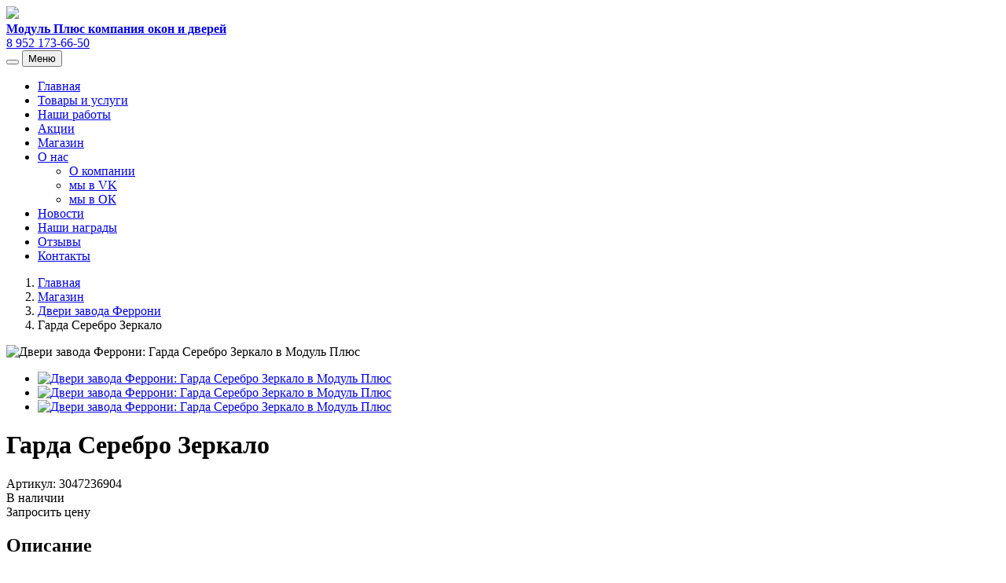

--- FILE ---
content_type: text/html; charset=UTF-8
request_url: https://module-plus.ru/shop/product/3047236900/
body_size: 20911
content:
<!DOCTYPE html>

<html lang="ru">
	<head>
		
    <link rel="dns-prefetch" href="//c1.4geo.ru/">
    <link rel="dns-prefetch" href="//top-fwz1.mail.ru/">
    <link rel="dns-prefetch" href="//an.yandex.ru/">
    <link rel="dns-prefetch" href="//mc.yandex.ru/">
    <link rel="dns-prefetch" href="//www.google-analytics.com/">
    <link rel="dns-prefetch" href="//apis.google.com/">
    <link rel="dns-prefetch" href="//tilesa.4geo.ru/">
    <link rel="dns-prefetch" href="//tilesb.4geo.ru/">
    <link rel="dns-prefetch" href="//tilesc.4geo.ru/">
    <link rel="dns-prefetch" href="//tilesd.4geo.ru/">

    <link rel="preconnect" href="//c1.4geo.ru/">

		<meta content="text/html; charset=utf-8" http-equiv="content-type"/>
		<meta http-equiv="X-UA-Compatible" content="IE=edge">
		<meta name="viewport" content="width=device-width, initial-scale=1, maximum-scale=1.0, user-scalable=no">
		<meta name="author" content="4geo">
		<meta name="description" content="цена, купить гарда серебро зеркало дверь с зеркалом и светлой панелью внутри, снаружи неприхотливое полимерное покрытие. платформа двери: гарда 60 мм. материал утепления полотна: пенополистерол контуры уплотнения: два цвет мдф покрытия внутреннего щита: белый ясень дополнительные свойства: зеркало производитель: феррони г. йошкар-ола цвет полимерного покрытия металла: серебро технические характеристики: оптимальное соотношение цены и качества, дверь без лишнего плюс зеркало. если искали простую "/>
		
			<meta name="keywords" content="Двери завода Феррони, Гарда Серебро Зеркало, Модуль Плюс, компания окон и дверей"/>
				












<link rel="stylesheet" href="//c1.4geo.ru/bundle/style.css?qHRdF9RLHuO-l0yDSfDCUQ">
<script type="text/javascript" src="/js/po/ru-RU.js?qaKrJFoVdRJ2ZJMV7Xto5g"></script>
<script type="text/javascript" src="//c1.4geo.ru/bundle/default-core.js?1766638391000"></script>
<script type="text/javascript" src="//api.4geo.ru/js-api/4geo-core-1.0.js?stamp=1770130133543"></script>

<script type="text/javascript">

var PersonalPage = {

	Components: {},

	organization: {
		id: 169974655,
		template: "defaultV2",
		isOwner: false,
		uri: "/shop/product/3047236900/",
		branch: {
			mainTownId: 3
		},
		terms: {
			personalDataProcessing: "/consent-for-personal-data-processing/",
			users: "/docs/user-agreement.html",
			privacyPolicy: "/docs/personal-info.html",
			personalDataTransfer: "/docs/pdn-agreement.html",
			promo: "/files/terms.pdf"
		}
	},

	isAuthorizedUser: false,

	isArchive: false,

	apiUrl: "https://api.4geo.ru/",

	locale: 'ru-RU',

	platformName: "WEB",

	baseUrl: function(url) {
		return "/" + url;
	},

	templatesUrl: function(url) {
		return PersonalPage.baseUrl("js/templates/") + url;
	},

	organizationUrl: function(url) {
		return "https://module-plus.ru/c/" + url;
	},

	redirectUrl: function(url, townid) {
		return "https://module-plus.ru/redirect/?service=catalog&url=%7B0%7D&town_id={1}"
			.replace(/%7B/g,'{').replace(/%7D/g, '}')
			.formatd(url, townid);
	},

	catalogUrl: function(url, branch, townid) {
		return "https://{1}.4geo.ru/catalog/{0}"
			.replace(/%7B/g,'{').replace(/%7D/g, '}')
			.formatd(url, branch, townid);
	},
};

var AuthorizationConf = {
	loginUrl: "/xhr/authorization/login",
	loginByEmailUrl: "/xhr/authorization/login/email",
	logoutUrl: "/xhr/authorization/logout",
	registrationUrl: "/xhr/registration",
	restorePasswordUrl: "/my/restore"
};

</script>

<script type="text/javascript" src="//c1.4geo.ru/bundle/default-components.js?3nqIhnEZrjDVY60MhOgIAg"></script>

		
<script type="text/javascript" src="//c1.4geo.ru/js/components/authorization/logout.js"></script>
		
		<link rel="shortcut icon" href="//cdnstorage.ru/get/personal_page/favicon/">
		



  
      <script src="//c1.4geo.ru/template/defaultV2/js/built.min.js?0hQIoH0M10Qr9en_Lub_EQ"></script>
      
      <link rel="stylesheet" href="//c1.4geo.ru/template/defaultV2/css/built.min.css?JTUJ9MRKwfcBbzE_zQi2GQ" />
  
		

<link id='skin' rel='stylesheet' href='//img.4geo.ru/personal_page_theme/1568510614.css'/>
		<link rel="canonical" href="https://module-plus.ru/shop/product/3047236900/"/>
		<title>Гарда Серебро Зеркало купить в Новокузнецке по выгодной цене — Модуль Плюс</title>
	</head>
	<body class=''>
		<!--new header-->
		<div class="navbar" role="navigation">
			<div class="container header">
																<div class="custom-component-container" data-id="header">
					<div class="header-top">
	<a class="logo" href="https://module-plus.ru/">
  		<span class="logo-helper"></span>
  		<img src="//4geo.ru/images/logos/169974655_logo.jpg"/>
    </a>
    <div class="header-dark-name">
        <a class="nav-header-name" href="https://module-plus.ru/">
            <strong>
                <span class="organization-name">Модуль Плюс</span>	
                <span class="organization-name-comment">компания окон и дверей</span>
            </strong>
        </a>
    </div>
    <div class="organization_info">
        <span class="number">
            <a href="tel:8 952 173-66-50">
              8 952 173-66-50
          	</a>
        </span>
    </div>
</div>
				</div>
				<div class="navbar-header header-menu">
					<button type="button" class="navbar-toggle" data-toggle="collapse" data-target="#bs-example-navbar-collapse-1">
						<span class="sr-only"></span>
						<span class="icon-bar"></span>
						<span class="icon-bar"></span>
						<span class="icon-bar"></span>
					</button>
					<button type="button" data-toggle="collapse" data-target="#bs-example-navbar-collapse-1" class="navbar-brand visible-xs">Меню</button>

					<div class="collapse navbar-collapse" id="bs-example-navbar-collapse-1">
						
<ul class="nav navbar-nav">
  
<li class="active-false ">
  <a href="https://module-plus.ru/" class="active-false menu-static menu-static-2900444924 ">Главная</a>
  </li>
<li class="active-false ">
  <a href="https://module-plus.ru/tovary-i-uslugi" class="active-false menu-static menu-static-2900444925 ">Товары и услуги</a>
  </li>
<li class="active-false ">
  <a href="https://module-plus.ru/gallery" class="active-false menu-photo ">Наши работы</a>
  </li>
<li class="active-false ">
  <a href="https://module-plus.ru/akciya" class="active-false menu-static menu-static-2900444927 ">Акции</a>
  </li>
<li class="active-false ">
  <a href="https://module-plus.ru/shop" class="active-false menu-shop ">Магазин</a>
  </li>
<li class="active-false sub-nodes">
  <a href="https://module-plus.ru/o-nas" class="active-false menu-static menu-static-2900444929 ">О нас</a>
  
    <ul>
<li class="active-false ">
  <a href="https://module-plus.ru/o-kompanii" class="active-false menu-static menu-static-2900444930 ">О компании</a>
  </li>
<li class="active-false ">
  <a href="https://module-plus.ru/redirect/?service=catalog&amp;url=https%3A%2F%2Fvk.com%2Fpublic130526242&amp;town_id=3" class="active-false menu-external menu-external-2900444931 ">мы в VK</a>
  </li>
<li class="active-false ">
  <a href="https://module-plus.ru/redirect/?service=catalog&amp;url=https%3A%2F%2Fok.ru%2Fgroup%2F54926822146054&amp;town_id=3" class="active-false menu-external menu-external-2900444932 ">мы в ОК</a>
  </li></ul>
  </li>
<li class="active-false ">
  <a href="https://module-plus.ru/news" class="active-false menu-news ">Новости</a>
  </li>
<li class="active-false ">
  <a href="https://module-plus.ru/test" class="active-false menu-static menu-static-2900444934 ">Наши награды</a>
  </li>
<li class="active-false ">
  <a href="https://module-plus.ru/response" class="active-false menu-static menu-static-2900444935 ">Отзывы</a>
  </li>
<li class="active-false ">
  <a href="https://module-plus.ru/contacts" class="active-false menu-contacts ">Контакты</a>
  </li>
</ul>

					</div>
				</div>
			</div>
		</div>
		<div class="container body_container">
			<div class="row">
				<div class="col-xs-12 col-sm-12 col-md-12 col-lg-12 nopadding768">
					
<ol class="breadcrumb">
	<li>
		<a href="https://module-plus.ru/">Главная</a>
	</li>
					<li>
			<a href="https://module-plus.ru/shop">Магазин</a>
		</li>
				<li>
			<a href="https://module-plus.ru/shop/category/2376137086/">Двери завода Феррони</a>
		</li>
		<li>Гарда Серебро Зеркало</li>
</ol>
				</div>
				<div class="col-xs-12 col-sm-12 col-md-12 nopadding768">
						
						<div class="col-xs-12 col-md-12 marginbottom20">
			<div class="box box-top-border row paddingbottom15">
				<div class="col-md-12">
					



















<div class="row" itemscope itemtype="http://schema.org/Product">
	<div class="product-top-content col-xs-12 col-sm-12 col-md-12 col-lg-12">
		






    





		<div class="row paddingtop15">
			
							<div class="view-container col-xs-12 col-sm-12 col-md-5 col-lg-4">
					<div class="current-container">
						<div class="current" data-target="img3047236879">
							<div class="image-position">
								<div class="image-container">
									<span class="helper"></span><img src="https://cdnstorage.ru/get/market/product/img-1949048402_15336628624618685.jpg" alt="Двери завода Феррони: Гарда Серебро Зеркало в Модуль Плюс">
								</div>
							</div>
						</div>
					</div>
					<div class="product-preview-navigation" style="">
						<a class="left-nav" href="javascript:void(0);"></a>
						<div class="product-preview-images">
							<ul class="product-previews">
																									<li class="item">
										<meta itemprop="image" content="https://cdnstorage.ru/get/market/product/img-1949048402_15336628624618685.jpg"/>
										<a id="img3047236879"
											class="product-image" href="https://cdnstorage.ru/get/market/product/img-1949048402_15336628624618685.jpg"
											data-msrc="https://cdnstorage.ru/get/market/product/img-1949048402_15336628624618685.jpg"
											data-index="0"
											title="Гарда Серебро Зеркало"
											alt="Двери завода Феррони: Гарда Серебро Зеркало в Модуль Плюс">
											<img src="https://cdnstorage.ru/resize_fit/72x72/get/market/product/img-1949048402_15336628624618685.jpg"
												data-url="https://cdnstorage.ru/get/market/product/img-1949048402_15336628624618685.jpg"
												data-target="img3047236879"
								 				alt="Двери завода Феррони: Гарда Серебро Зеркало в Модуль Плюс">
										</a>
									</li>
																									<li class="item">
										<meta itemprop="image" content="https://cdnstorage.ru/get/market/product/img-1068589391_15336627918368913.png"/>
										<a id="img3047236878"
											class="product-image" href="https://cdnstorage.ru/get/market/product/img-1068589391_15336627918368913.png"
											data-msrc="https://cdnstorage.ru/get/market/product/img-1068589391_15336627918368913.png"
											data-index="1"
											title="Гарда Серебро Зеркало"
											alt="Двери завода Феррони: Гарда Серебро Зеркало в Модуль Плюс">
											<img src="https://cdnstorage.ru/resize_fit/72x72/get/market/product/img-1068589391_15336627918368913.png"
												data-url="https://cdnstorage.ru/get/market/product/img-1068589391_15336627918368913.png"
												data-target="img3047236878"
								 				alt="Двери завода Феррони: Гарда Серебро Зеркало в Модуль Плюс">
										</a>
									</li>
																									<li class="item">
										<meta itemprop="image" content="https://cdnstorage.ru/get/market/product/img1175826615_15336627679795929.png"/>
										<a id="img3047236875"
											class="product-image" href="https://cdnstorage.ru/get/market/product/img1175826615_15336627679795929.png"
											data-msrc="https://cdnstorage.ru/get/market/product/img1175826615_15336627679795929.png"
											data-index="2"
											title="Гарда Серебро Зеркало"
											alt="Двери завода Феррони: Гарда Серебро Зеркало в Модуль Плюс">
											<img src="https://cdnstorage.ru/resize_fit/72x72/get/market/product/img1175826615_15336627679795929.png"
												data-url="https://cdnstorage.ru/get/market/product/img1175826615_15336627679795929.png"
												data-target="img3047236875"
								 				alt="Двери завода Феррони: Гарда Серебро Зеркало в Модуль Плюс">
										</a>
									</li>
															</ul>
						</div>
						<a class="right-nav" href="javascript:void(0);"></a>
					</div>
				</div>
						<div class="product-info col-xs-12 col-sm-12 col-md-7 col-lg-8">
				<div class="row">
					<h1 itemprop="name" class="product-title col-xs-12 col-sm-12 col-md-12 col-lg-12">Гарда Серебро Зеркало</h1>
				</div>
				<div class="row">
					<div class="articul col-xs-12 col-sm-12 col-md-12 col-lg-12">
						Артикул:
																										<span class="articul-value" style=""
									data-id="3047236904">3047236904</span>
											</div>
				</div>
				
					<div class="price-and-buttons col-xs-12 col-sm-12 col-md-12 col-lg-9">
																										<div class="variation-price" style=";" data-id="3047236904">
																								
									<div class="not-order-required">В наличии</div>
															</div>
																		<div class="variation-property-container">
																				</div>
																										<div class="variation-buttons" style=";" data-id="3047236904">
								<div class="buttons">
																			<div class="orange-btn request-price"
												data-id="3047236900"
												data-price=""
												data-variation-id="3047236904"
												data-feedback="false">
											<span>Запросить цену</span>
										</div>
																	</div>
							</div>
											</div>
												</div>
		</div>
	</div>
	
	
		<div class="col-xs-12 col-sm-12 col-md-12 col-lg-12">
			<div class="product-description market-card">
				<div class="row">
					<div class="col-xs-12 col-sm-12 col-md-4 col-lg-4">
						<h2 class="description-title">Описание</h2>
					</div>
					<div class="col-xs-12 col-sm-12 col-md-12 col-lg-12 default-style" itemprop="description">
						<p><span style="color: #000000; font-size: 12pt; font-family: tahoma, arial, helvetica, sans-serif;">Дверь с зеркалом и светлой панелью внутри, снаружи неприхотливое полимерное покрытие.</span></p>
<p><span style="color: #000000; font-size: 12pt; font-family: tahoma, arial, helvetica, sans-serif;">Платформа двери: Гарда 60 мм.</span></p>
<p><span style="color: #000000; font-size: 12pt; font-family: tahoma, arial, helvetica, sans-serif;">Материал утепления полотна: пенополистерол</span></p>
<p><span style="color: #000000; font-size: 12pt; font-family: tahoma, arial, helvetica, sans-serif;">Контуры уплотнения: два</span></p>
<p><span style="color: #000000; font-size: 12pt; font-family: tahoma, arial, helvetica, sans-serif;">Цвет МДФ покрытия внутреннего щита: Белый ясень</span></p>
<p><span style="color: #000000; font-size: 12pt; font-family: tahoma, arial, helvetica, sans-serif;">Дополнительные свойства: зеркало</span></p>
<p><span style="color: #000000; font-size: 12pt; font-family: tahoma, arial, helvetica, sans-serif;">Производитель:&nbsp;Феррони г. Йошкар-Ола</span></p>
<p><span style="color: #000000; font-size: 12pt; font-family: tahoma, arial, helvetica, sans-serif;">Цвет полимерного покрытия металла: серебро</span></p>
<div class="catalog_h2 h2"><span style="text-decoration: underline; color: #000000; font-size: 12pt; font-family: tahoma, arial, helvetica, sans-serif;"><strong>Технические характеристики:</strong></span></div>
<div id="description_3759_idm145710592" class="text">
<div class="product__subtitle">
<div class="heading heading--second"><span style="color: #000000; font-size: 12pt; font-family: tahoma, arial, helvetica, sans-serif;">Оптимальное соотношение цены и качества, дверь без лишнего плюс зеркало. Если искали простую дверь с большим зеркалом и без переплаты, это ваш вариант, по очень демократичной цене.&nbsp;</span></div>
<div class="heading heading--second"><span style="color: #000000; font-size: 12pt; font-family: tahoma, arial, helvetica, sans-serif;">&nbsp;</span></div>
<div class="heading heading--second"><span style="text-decoration: underline; color: #000000; font-size: 12pt; font-family: tahoma, arial, helvetica, sans-serif;"><strong>Подробное описание и характеристики:</strong></span></div>
</div>
<div class="product__properties">
<ul class="properties">
<li class="properties__item"><span style="color: #000000; font-size: 12pt; font-family: tahoma, arial, helvetica, sans-serif;"><span class="properties__key"><span class="properties__title">Внешнее покрытие&nbsp;</span></span><span class="properties__value">атмосферостойкое порошково-полимерное &laquo;Антик серебро&raquo;</span></span></li>
<li class="properties__item"><span style="color: #000000; font-size: 12pt; font-family: tahoma, arial, helvetica, sans-serif;"><span class="properties__key"><span class="properties__title">Внутреннее покрытие&nbsp;</span></span><span class="properties__value">МДФ-панель 10 мм., встроенное зеркало с защитной плёнкой</span></span></li>
<li class="properties__item"><span style="color: #000000; font-size: 12pt; font-family: tahoma, arial, helvetica, sans-serif;"><span class="properties__key"><span class="properties__title">Толщина дверного полотна&nbsp;</span></span><span class="properties__value">60 мм.</span></span></li>
<li class="properties__item"><span style="color: #000000; font-size: 12pt; font-family: tahoma, arial, helvetica, sans-serif;"><span class="properties__key"><span class="properties__title">Глубина дверного короба&nbsp;</span></span><span class="properties__value">90 мм.</span></span></li>
<li class="properties__item"><span style="color: #000000; font-size: 12pt; font-family: tahoma, arial, helvetica, sans-serif;"><span class="properties__key"><span class="properties__title">Наполнитель&nbsp;</span></span><span class="properties__value">пенополистирол</span></span></li>
<li class="properties__item"><span style="color: #000000; font-size: 12pt; font-family: tahoma, arial, helvetica, sans-serif;"><span class="properties__key"><span class="properties__title">Уплотнитель&nbsp;</span></span><span class="properties__value">2 контура уплотнителя из вспененной резины</span></span></li>
<li class="properties__item"><span style="color: #000000; font-size: 12pt; font-family: tahoma, arial, helvetica, sans-serif;"><span class="properties__key"><span class="properties__title">Ручка&nbsp;</span></span><span class="properties__value">раздельная, цвет - хром</span></span></li>
<li class="properties__item"><span style="color: #000000; font-size: 12pt; font-family: tahoma, arial, helvetica, sans-serif;"><span class="properties__key"><span class="properties__title">Глазок</span></span><span class="properties__value">широкого обзора; цвет -хром</span></span></li>
<li class="properties__item"><span style="color: #000000; font-size: 12pt; font-family: tahoma, arial, helvetica, sans-serif;"><span class="properties__key"><span class="properties__title">Петли&nbsp;</span></span><span class="properties__value">2 шт., наружные, открывание 180&deg;</span></span></li>
<li class="properties__item"><span style="color: #000000; font-size: 12pt; font-family: tahoma, arial, helvetica, sans-serif;"><span class="properties__key"><span class="properties__title">Основной замок&nbsp;</span></span><span class="properties__value">цилиндровый RIGGER, диаметр ригелей: 14 мм.</span></span></li>
<li class="properties__item"><span style="color: #000000; font-size: 12pt; font-family: tahoma, arial, helvetica, sans-serif;"><span class="properties__key"><span class="properties__title">Дополнительный замок&nbsp;</span></span><span class="properties__value">сувальдный RIGGER, диаметр ригелей: 14 мм.</span></span></li>
<li class="properties__item"><span style="color: #000000; font-size: 12pt; font-family: tahoma, arial, helvetica, sans-serif;"><span class="properties__key"><span class="properties__title">Накладки&nbsp;</span></span><span class="properties__value">овальные с защитой от сквозняка; цвет - хром</span></span></li>
<li class="properties__item"><span style="color: #000000; font-size: 12pt; font-family: tahoma, arial, helvetica, sans-serif;"><span class="properties__key"><span class="properties__title">Независимая ночная задвижка - д</span></span><span class="properties__value">а</span></span></li>
<li class="properties__item"><span style="color: #000000; font-size: 12pt; font-family: tahoma, arial, helvetica, sans-serif;"><span class="properties__key"><span class="properties__title">Противосъём&nbsp;</span></span><span class="properties__value">штыри, 2 шт.</span></span></li>
<li class="properties__item"><span style="color: #000000; font-size: 12pt; font-family: tahoma, arial, helvetica, sans-serif;"><span class="properties__key"><span class="properties__title">Размеры&nbsp;</span></span><span class="properties__value">860х2050 мм., 960х2050 мм.</span></span></li>
</ul>
</div>
</div>
<p>&nbsp;</p>
					</div>
				</div>
			</div>
		</div>
		<div class="pswp product-photo-swipe" tabindex="-1" role="dialog" aria-hidden="true">
		<div class="pswp__bg"></div>
		<div class="pswp__scroll-wrap">
			<div class="pswp__container">
				<div class="pswp__item"></div>
				<div class="pswp__item"></div>
				<div class="pswp__item"></div>
			</div>
			<div class="pswp__ui pswp__ui--hidden">
				<div class="pswp__top-bar">
					<div class="pswp__counter"></div>
					<button class="pswp__button pswp__button--close" title="Close (Esc)"></button>
					<button class="pswp__button pswp__button--fs" title="Toggle fullscreen"></button>
					<button class="pswp__button pswp__button--zoom" title="Zoom in/out"></button>
					<div class="pswp__preloader">
						<div class="pswp__preloader__icn">
							<div class="pswp__preloader__cut">
								<div class="pswp__preloader__donut"></div>
							</div>
						</div>
					</div>
				</div>
				<div class="pswp__share-modal pswp__share-modal--hidden pswp__single-tap">
					<div class="pswp__share-tooltip"></div>
				</div>
				<button class="pswp__button pswp__button--arrow--left" title="Previous (arrow left)">
				</button>
				<button class="pswp__button pswp__button--arrow--right" title="Next (arrow right)">
				</button>
				<div class="pswp__caption">
					<div class="pswp__caption__center"></div>
				</div>
			</div>
		</div>
	</div>
</div>

<link rel="stylesheet" href="/lib/photoSwipe/photoswipe.css?YxYR573fCskT_dn4KMmgXQ"/>
<link rel="stylesheet" href="/lib/photoSwipe/default-skin/default-skin.css?5QhVTNsug1MexlK4bUfB3A"/>
<script src="/lib/photoSwipe/photoswipe.min.js?gCPM3IdMTP8eNKfomMBPSg"></script>
<script src="/lib/photoSwipe/photoswipe-ui-default.min.js?7pMn-aGNAU9jdeWxwjEn-g"></script>


				</div>
			</div>
		</div>
		
		
			<!--noindex-->
				<div class="col-xs-12 col-md-12 marginbottom20">
					<div class="box box-top-border box-top-border-margin row paddingbottom15">
						<div class="col-md-12 col-lg-12 col-xs-12 col-sm-12">
							<h2>Другие предложения</h2>
							






<div class="product-carousel-container">
	<ul class="products-list similar-products"
		data-organization-url="https://module-plus.ru/"
		data-show-buttons="true"
		data-count-slides-to-show="5"
		data-view="bootstrap">
								












<li class="short-item short-item-1 ">
	<div class="item-content">
  






  





		<div class="product-photo">
			<a href="https://module-plus.ru/shop/product/3047244249/" class="square-box">
				<div class="square-box-container">
					
												<div class="square-box-image">
							<span class="helper"></span>
							<img class="preview-image lazy"
								 data-original="https://cdnstorage.ru/resize_fit/360x360/get/market/product/img2112608778_15337609399504398.png"
								 src="/img/map-loader.gif?iWKe4sAGK_r3VcvZL27Afw"
								 alt="Двери завода Феррони: 9 см. антик серебро царга Астана Милки в Модуль Плюс">
						</div>
									</div>
			</a>
		</div>

		<div class="quick-view">
	<span class="js-quick-view" data-id="3047244249">
		Быстрый просмотр
	</span>
</div>
<script type="text/template" data-id="3047244249" class="js-quick-view">
	












<div class="quick-left-product js-prev-quick-product">
	<i class="icon icon-angle-left"></i>
</div>
<div class="quick-view-product-card">
	<div class="js-close close-view">
		<span>&times;</span>
	</div>
	<div class="view-container">
					






	    






			
				<ul class="product-previews">
																					<li class="preview active">
							<span data-url="https://cdnstorage.ru/get/market/product/img2112608778_15337609399504398.png"
								style="background-image: url(https://cdnstorage.ru/resize_fit/72x72/get/market/product/img2112608778_15337609399504398.png)">
							</span>
						</li>
																<li class="preview ">
							<span data-url="https://cdnstorage.ru/get/market/product/img-1559288848_15337609525662539.png"
								style="background-image: url(https://cdnstorage.ru/resize_fit/72x72/get/market/product/img-1559288848_15337609525662539.png)">
							</span>
						</li>
														</ul>
						<div class="current-view">
				<div class="container__wrapper">
					<div class="view" style="background-image: url(https://cdnstorage.ru/get/market/product/img2112608778_15337609399504398.png);"></div>
				</div>
			</div>
			</div>
	<div class="row">
		<h2 class="col-lg-12">9 см. антик серебро царга Астана Милки</h2>
		<div class="col-md-6 ">
							<a class="short-description ellipsis multiline lines-3" href="https://module-plus.ru/shop/product/3047244249/">
					Дверь входная с тремя контурами уплотнения. Платформа двери: 9 см. Материал утепления полотна: пенополистерол Контуры уплотнения: три Цвет МДФ покрытия внутреннего щита: Астана милки Производитель: Феррони г. Йошкар-Ола Технические характеристики: • Внешнее покрытие: атмосферостойкое порошковополимерное «Антик серебро» • Внутреннее покрытие: царговая МДФ-панель 22 мм., вставки: Ривьера айс - из сатинированного зеркала; Астана милки, Лиственница беж - из стекла Лакобель •Экошпон • Толщина дверного полотна: 90 мм. • Глубина дверного короба: 128 мм. • Наполнитель: пенополистирол • Уплотнитель: 3 контура уплотнителя из вспененной резины (2 на полотне, 1 на коробе) • Ручка: раздельная; цвет - хром • Глазок: широкого обзора; цвет - хром • Петли: 3 шт., наружные, открывание 180° • Основной замок: цилиндровый КАРАТ, IV (наивысший) класс взломостойкости; диаметр ригелей: 16 мм. • Дополнительный замок: сувальдный КАРАТ, IV (наивысший) класс взломостойкости, дополнительная защита от высверливания: две пластины из высоколегированной стали с обеих сторон замка; диаметр ригелей: 16 мм. • Накладки: овальные с защитой от сквозняка; цвет - хром • Независимая ночная задвижка • Регулировка прижима притвора: металлический эксцентрик для защёлки на основном замке • Противосъём: штыри, 3 шт. • Размеры: 860х2050 мм., 960х2050 мм.
				</a>
															<div class="full-info-product-link-container">
				<a href="https://module-plus.ru/shop/product/3047244249/">
					Подробнее о 9 см. антик серебро царга Астана Милки
				</a>
			</div>
		</div>
		<div class="col-md-6 info-container with-old-price-false">
			<div class="buttons-container">
																		<div class="variation-price" style=";" data-id="3047244250">
											</div>
																						<div class="variation-buttons" style="" data-id="3047244250">
						<div class="buttons">
															<div class="orange-btn request-price"
										data-id="3047244249"
										data-price=""
										data-variation-id="3047244250"
										data-feedback="false">
									<span>Запросить цену</span>
								</div>
													</div>
					</div>
							</div>
		</div>
	</div>
</div>
<div class="quick-right-product js-next-quick-product">
	<i class="icon icon-angle-right"></i>
</div>
</script>



    
            <a href="https://module-plus.ru/shop/product/3047244249/"
         class="name ellipsis multiline "
         title="9 см. антик серебро царга Астана Милки">
        9 см. антик серебро царга Астана Милки
      </a>
      <div class="price">
        
          <div class="two-line-description">
            Дверь входная с тремя контурами уплотнения. Платформа двери: 9 см. Материал утепления полотна: пенополистерол Контуры уплотнения: три Цвет МДФ покрытия внутреннего щита: Астана милки Производитель: Феррони г. Йошкар-Ола Технические характеристики: • Внешнее покрытие: атмосферостойкое порошковополимерное «Антик серебро» • Внутреннее покрытие: царговая МДФ-панель 22 мм., вставки: Ривьера айс - из сатинированного зеркала; Астана милки, Лиственница беж - из стекла Лакобель •Экошпон • Толщина дверного полотна: 90 мм. • Глубина дверного короба: 128 мм. • Наполнитель: пенополистирол • Уплотнитель: 3 контура уплотнителя из вспененной резины (2 на полотне, 1 на коробе) • Ручка: раздельная; цвет - хром • Глазок: широкого обзора; цвет - хром • Петли: 3 шт., наружные, открывание 180° • Основной замок: цилиндровый КАРАТ, IV (наивысший) класс взломостойкости; диаметр ригелей: 16 мм. • Дополнительный замок: сувальдный КАРАТ, IV (наивысший) класс взломостойкости, дополнительная защита от высверливания: две пластины из высоколегированной стали с обеих сторон замка; диаметр ригелей: 16 мм. • Накладки: овальные с защитой от сквозняка; цвет - хром • Независимая ночная задвижка • Регулировка прижима притвора: металлический эксцентрик для защёлки на основном замке • Противосъём: штыри, 3 шт. • Размеры: 860х2050 мм., 960х2050 мм.&nbsp;
          </div>
              </div>

      <div class="card-info-and-controls">
        <div class="product-order-description">
          
            <span class="not-order-required">В наличии</span>
                  </div>
        
          <div class="for-add-button price-false"
            data-id="3047244249"
            data-variation-id="3047244250"
            data-price=""
            data-feedback="false"
            data-public="true"></div>
              </div>
    	</div>
</li>

								












<li class="short-item short-item-1 ">
	<div class="item-content">
  






  





		<div class="product-photo">
			<a href="https://module-plus.ru/shop/product/3047261678/" class="square-box">
				<div class="square-box-container">
					
												<div class="square-box-image">
							<span class="helper"></span>
							<img class="preview-image lazy"
								 data-original="https://cdnstorage.ru/resize_fit/360x360/get/market/product/img-1733030143_15339405468576999.png"
								 src="/img/map-loader.gif?iWKe4sAGK_r3VcvZL27Afw"
								 alt="Двери завода Феррони: 9 см. Серебро металл/металл в Модуль Плюс">
						</div>
									</div>
			</a>
		</div>

		<div class="quick-view">
	<span class="js-quick-view" data-id="3047261678">
		Быстрый просмотр
	</span>
</div>
<script type="text/template" data-id="3047261678" class="js-quick-view">
	












<div class="quick-left-product js-prev-quick-product">
	<i class="icon icon-angle-left"></i>
</div>
<div class="quick-view-product-card">
	<div class="js-close close-view">
		<span>&times;</span>
	</div>
	<div class="view-container">
					






	    






						<div class="current-view">
				<div class="container__wrapper">
					<div class="view" style="background-image: url(https://cdnstorage.ru/get/market/product/img-1733030143_15339405468576999.png);"></div>
				</div>
			</div>
			</div>
	<div class="row">
		<h2 class="col-lg-12">9 см. Серебро металл/металл</h2>
		<div class="col-md-6 ">
							<a class="short-description ellipsis multiline lines-3" href="https://module-plus.ru/shop/product/3047261678/">
					Входная металлическая дверь предназначенная для установки на улицу. Платформа двери: 9 см. Материал утепления полотна: минеральная плита Контуры уплотнения: три Дополнительные свойства: для установки на улицу Конструкция двери: металл/металл Производитель: Феррони г. Йошкар-Ола Технические характеристики: Дверь для установки на улицу с минеральной плитой внутри, толщина полотна 9 см., два замка. • Внешнее и внутреннее покрытие: атмосферостойкое порошково-полимерное «Антик серебро» •Толщина дверного полотна: 90 мм. • Глубина дверного короба: 128 мм. • Наполнитель: минеральная плита • Уплотнитель: 3 контура уплотнителя из вспененной резины (2 на полотне, 1 на коробе) • Ручка: раздельная; цвет - хром • Глазок: широкого обзора; цвет - хром • Петли: 3 шт., наружные, открывание 180° • Основной замок: цилиндровый КАРАТ, IV (наивысший) класс взломостойкости; диаметр ригелей: 16 мм. • Дополнительный замок: сувальдный КАРАТ, IV (наивысший) класс взломостойкости, дополнительная защита от высверливания: две пластины из высоколегированной стали с обеих сторон замка; диаметр ригелей: 16 мм Накладки: овальные с защитой от сквозняка; цвет - хром • Независимая ночная задвижка • Регулировка прижима притвора: металлический эксцентрик для защёлки на основном замке • Противосъём: штыри, 3 шт. • Размеры: 860х2050 мм., 960х2050 мм.
				</a>
															<div class="full-info-product-link-container">
				<a href="https://module-plus.ru/shop/product/3047261678/">
					Подробнее о 9 см. Серебро металл/металл
				</a>
			</div>
		</div>
		<div class="col-md-6 info-container with-old-price-false">
			<div class="buttons-container">
																		<div class="variation-price" style=";" data-id="3047261679">
											</div>
																						<div class="variation-buttons" style="" data-id="3047261679">
						<div class="buttons">
															<div class="orange-btn request-price"
										data-id="3047261678"
										data-price=""
										data-variation-id="3047261679"
										data-feedback="false">
									<span>Запросить цену</span>
								</div>
													</div>
					</div>
							</div>
		</div>
	</div>
</div>
<div class="quick-right-product js-next-quick-product">
	<i class="icon icon-angle-right"></i>
</div>
</script>



    
            <a href="https://module-plus.ru/shop/product/3047261678/"
         class="name ellipsis multiline "
         title="9 см. Серебро металл/металл">
        9 см. Серебро металл/металл
      </a>
      <div class="price">
        
          <div class="two-line-description">
            Входная металлическая дверь предназначенная для установки на улицу. Платформа двери: 9 см. Материал утепления полотна: минеральная плита Контуры уплотнения: три Дополнительные свойства: для установки на улицу Конструкция двери: металл/металл Производитель: Феррони г. Йошкар-Ола Технические характеристики: Дверь для установки на улицу с минеральной плитой внутри, толщина полотна 9 см., два замка. • Внешнее и внутреннее покрытие: атмосферостойкое порошково-полимерное «Антик серебро» •Толщина дверного полотна: 90 мм. • Глубина дверного короба: 128 мм. • Наполнитель: минеральная плита • Уплотнитель: 3 контура уплотнителя из вспененной резины (2 на полотне, 1 на коробе) • Ручка: раздельная; цвет - хром • Глазок: широкого обзора; цвет - хром • Петли: 3 шт., наружные, открывание 180° • Основной замок: цилиндровый КАРАТ, IV (наивысший) класс взломостойкости; диаметр ригелей: 16 мм. • Дополнительный замок: сувальдный КАРАТ, IV (наивысший) класс взломостойкости, дополнительная защита от высверливания: две пластины из высоколегированной стали с обеих сторон замка; диаметр ригелей: 16 мм Накладки: овальные с защитой от сквозняка; цвет - хром • Независимая ночная задвижка • Регулировка прижима притвора: металлический эксцентрик для защёлки на основном замке • Противосъём: штыри, 3 шт. • Размеры: 860х2050 мм., 960х2050 мм.&nbsp;
          </div>
              </div>

      <div class="card-info-and-controls">
        <div class="product-order-description">
          
            <span class="not-order-required">В наличии</span>
                  </div>
        
          <div class="for-add-button price-false"
            data-id="3047261678"
            data-variation-id="3047261679"
            data-price=""
            data-feedback="false"
            data-public="true"></div>
              </div>
    	</div>
</li>

								












<li class="short-item short-item-1 ">
	<div class="item-content">
  






  





		<div class="product-photo">
			<a href="https://module-plus.ru/shop/product/3047247355/" class="square-box">
				<div class="square-box-container">
					
												<div class="square-box-image">
							<span class="helper"></span>
							<img class="preview-image lazy"
								 data-original="https://cdnstorage.ru/resize_fit/360x360/get/market/product/img-1748272496_15337817256742196.png"
								 src="/img/map-loader.gif?iWKe4sAGK_r3VcvZL27Afw"
								 alt="Двери завода Феррони: 9 см. антик серебро царга Бетон снежный в Модуль Плюс">
						</div>
									</div>
			</a>
		</div>

		<div class="quick-view">
	<span class="js-quick-view" data-id="3047247355">
		Быстрый просмотр
	</span>
</div>
<script type="text/template" data-id="3047247355" class="js-quick-view">
	












<div class="quick-left-product js-prev-quick-product">
	<i class="icon icon-angle-left"></i>
</div>
<div class="quick-view-product-card">
	<div class="js-close close-view">
		<span>&times;</span>
	</div>
	<div class="view-container">
					






	    






						<div class="current-view">
				<div class="container__wrapper">
					<div class="view" style="background-image: url(https://cdnstorage.ru/get/market/product/img-1748272496_15337817256742196.png);"></div>
				</div>
			</div>
			</div>
	<div class="row">
		<h2 class="col-lg-12">9 см. антик серебро царга Бетон снежный</h2>
		<div class="col-md-6 ">
							<a class="short-description ellipsis multiline lines-3" href="https://module-plus.ru/shop/product/3047247355/">
					Дверь входная. Платформа двери: 9 см. Материал утепления полотна: пенополистерол Контуры уплотнения: три Цвет МДФ покрытия внутреннего щита: Бетон снежный Производитель: Феррони г. Йошкар-Ола Технические характеристики: • Внешнее покрытие: атмосферостойкое порошковополимерное «Антик серебро» • Внутреннее покрытие: царговая МДФ-панель 22 мм., вставки из стекла Лакобель • Толщина дверного полотна: 90 мм. • Глубина дверного короба: 128 мм. • Наполнитель: пенополистирол • Уплотнитель: 3 контура уплотнителя из вспененной резины (2 на полотне, 1 на коробе) • Ручка: раздельная; цвет - хром • Глазок: широкого обзора; цвет - хром • Петли: 3 шт., наружные, открывание 180° • Основной замок: цилиндровый КАРАТ, IV (наивысший) класс взломостойкости; диаметр ригелей: 16 мм. • Дополнительный замок: сувальдный КАРАТ, IV (наивысший) класс взломостойкости, дополнительная защита от высверливания: две пластины из высоколегированной стали с обеих сторон замка; диаметр ригелей: 16 мм. • Накладки: овальные с защитой от сквозняка; цвет - хром • Независимая ночная задвижка • Регулировка прижима притвора: металлический эксцентрик для защёлки на основном замке • Противосъём: штыри, 3 шт. • Размеры: 860х2050 мм., 960х2050 мм.
				</a>
															<div class="full-info-product-link-container">
				<a href="https://module-plus.ru/shop/product/3047247355/">
					Подробнее о 9 см. антик серебро царга Бетон снежный
				</a>
			</div>
		</div>
		<div class="col-md-6 info-container with-old-price-false">
			<div class="buttons-container">
																		<div class="variation-price" style=";" data-id="3047247356">
											</div>
																						<div class="variation-buttons" style="" data-id="3047247356">
						<div class="buttons">
															<div class="orange-btn request-price"
										data-id="3047247355"
										data-price=""
										data-variation-id="3047247356"
										data-feedback="false">
									<span>Запросить цену</span>
								</div>
													</div>
					</div>
							</div>
		</div>
	</div>
</div>
<div class="quick-right-product js-next-quick-product">
	<i class="icon icon-angle-right"></i>
</div>
</script>



    
            <a href="https://module-plus.ru/shop/product/3047247355/"
         class="name ellipsis multiline "
         title="9 см. антик серебро царга Бетон снежный">
        9 см. антик серебро царга Бетон снежный
      </a>
      <div class="price">
        
          <div class="two-line-description">
            Дверь входная. Платформа двери: 9 см. Материал утепления полотна: пенополистерол Контуры уплотнения: три Цвет МДФ покрытия внутреннего щита: Бетон снежный Производитель: Феррони г. Йошкар-Ола Технические характеристики: • Внешнее покрытие: атмосферостойкое порошковополимерное «Антик серебро» • Внутреннее покрытие: царговая МДФ-панель 22 мм., вставки из стекла Лакобель • Толщина дверного полотна: 90 мм. • Глубина дверного короба: 128 мм. • Наполнитель: пенополистирол • Уплотнитель: 3 контура уплотнителя из вспененной резины (2 на полотне, 1 на коробе) • Ручка: раздельная; цвет - хром • Глазок: широкого обзора; цвет - хром • Петли: 3 шт., наружные, открывание 180° • Основной замок: цилиндровый КАРАТ, IV (наивысший) класс взломостойкости; диаметр ригелей: 16 мм. • Дополнительный замок: сувальдный КАРАТ, IV (наивысший) класс взломостойкости, дополнительная защита от высверливания: две пластины из высоколегированной стали с обеих сторон замка; диаметр ригелей: 16 мм. • Накладки: овальные с защитой от сквозняка; цвет - хром • Независимая ночная задвижка • Регулировка прижима притвора: металлический эксцентрик для защёлки на основном замке • Противосъём: штыри, 3 шт. • Размеры: 860х2050 мм., 960х2050 мм.&nbsp;
          </div>
              </div>

      <div class="card-info-and-controls">
        <div class="product-order-description">
          
            <span class="not-order-required">В наличии</span>
                  </div>
        
          <div class="for-add-button price-false"
            data-id="3047247355"
            data-variation-id="3047247356"
            data-price=""
            data-feedback="false"
            data-public="true"></div>
              </div>
    	</div>
</li>

								












<li class="short-item short-item-1 ">
	<div class="item-content">
  






  





		<div class="product-photo">
			<a href="https://module-plus.ru/shop/product/2380926270/" class="square-box">
				<div class="square-box-container">
					
												<div class="square-box-image">
							<span class="helper"></span>
							<img class="preview-image lazy"
								 data-original="https://cdnstorage.ru/resize_fit/360x360/get/market/product/img-1539062149_20193952835384.jpg"
								 src="/img/map-loader.gif?iWKe4sAGK_r3VcvZL27Afw"
								 alt="Двери завода Феррони: Ампир Белый ясень в Модуль Плюс">
						</div>
									</div>
			</a>
		</div>

		<div class="quick-view">
	<span class="js-quick-view" data-id="2380926270">
		Быстрый просмотр
	</span>
</div>
<script type="text/template" data-id="2380926270" class="js-quick-view">
	












<div class="quick-left-product js-prev-quick-product">
	<i class="icon icon-angle-left"></i>
</div>
<div class="quick-view-product-card">
	<div class="js-close close-view">
		<span>&times;</span>
	</div>
	<div class="view-container">
					






	    






			
				<ul class="product-previews">
																					<li class="preview active">
							<span data-url="https://cdnstorage.ru/get/market/product/img-1539062149_20193952835384.jpg"
								style="background-image: url(https://cdnstorage.ru/resize_fit/72x72/get/market/product/img-1539062149_20193952835384.jpg)">
							</span>
						</li>
																<li class="preview ">
							<span data-url="https://cdnstorage.ru/get/market/product/img-86388824_20203521576445.jpg"
								style="background-image: url(https://cdnstorage.ru/resize_fit/72x72/get/market/product/img-86388824_20203521576445.jpg)">
							</span>
						</li>
														</ul>
						<div class="current-view">
				<div class="container__wrapper">
					<div class="view" style="background-image: url(https://cdnstorage.ru/get/market/product/img-1539062149_20193952835384.jpg);"></div>
				</div>
			</div>
			</div>
	<div class="row">
		<h2 class="col-lg-12">Ампир Белый ясень</h2>
		<div class="col-md-6 ">
							<a class="short-description ellipsis multiline lines-3" href="https://module-plus.ru/shop/product/2380926270/">
					Платформа двери:	
Гарда 60 мм
Материал утепления полотна:	
Минеральная плита
Контуры уплотнения:	
два
Цвет МДФ:	
Белый ясень
Терморазрыв:	
Отсутсвует
Дополнительные свойства:	
Зеркало
Производитель:	
Феррони г.Йошкар-Ола
				</a>
															<div class="full-info-product-link-container">
				<a href="https://module-plus.ru/shop/product/2380926270/">
					Подробнее о Ампир Белый ясень
				</a>
			</div>
		</div>
		<div class="col-md-6 info-container with-old-price-false">
			<div class="buttons-container">
																		<div class="variation-price" style=";" data-id="2380926271">
											</div>
																						<div class="variation-buttons" style="" data-id="2380926271">
						<div class="buttons">
															<div class="orange-btn request-price"
										data-id="2380926270"
										data-price=""
										data-variation-id="2380926271"
										data-feedback="false">
									<span>Запросить цену</span>
								</div>
													</div>
					</div>
							</div>
		</div>
	</div>
</div>
<div class="quick-right-product js-next-quick-product">
	<i class="icon icon-angle-right"></i>
</div>
</script>



    
            <a href="https://module-plus.ru/shop/product/2380926270/"
         class="name ellipsis multiline "
         title="Ампир Белый ясень">
        Ампир Белый ясень
      </a>
      <div class="price">
        
          <div class="two-line-description">
            Платформа двери:	
Гарда 60 мм
Материал утепления полотна:	
Минеральная плита
Контуры уплотнения:	
два
Цвет МДФ:	
Белый ясень
Терморазрыв:	
Отсутсвует
Дополнительные свойства:	
Зеркало
Производитель:	
Феррони г.Йошкар-Ола&nbsp;
          </div>
              </div>

      <div class="card-info-and-controls">
        <div class="product-order-description">
          
            <span class="order-required">Под заказ</span>
                  </div>
        
          <div class="for-add-button price-false"
            data-id="2380926270"
            data-variation-id="2380926271"
            data-price=""
            data-feedback="false"
            data-public="true"></div>
              </div>
    	</div>
</li>

								












<li class="short-item short-item-1 ">
	<div class="item-content">
  






  





		<div class="product-photo">
			<a href="https://module-plus.ru/shop/product/2380921676/" class="square-box">
				<div class="square-box-container">
					
												<div class="square-box-image">
							<span class="helper"></span>
							<img class="preview-image lazy"
								 data-original="https://cdnstorage.ru/resize_fit/360x360/get/market/product/img1319727569_19101590280248.jpg"
								 src="/img/map-loader.gif?iWKe4sAGK_r3VcvZL27Afw"
								 alt="Двери завода Феррони: Гарда МУАР ЦАРГА 22 мм Лиственница мокко в Модуль Плюс">
						</div>
									</div>
			</a>
		</div>

		<div class="quick-view">
	<span class="js-quick-view" data-id="2380921676">
		Быстрый просмотр
	</span>
</div>
<script type="text/template" data-id="2380921676" class="js-quick-view">
	












<div class="quick-left-product js-prev-quick-product">
	<i class="icon icon-angle-left"></i>
</div>
<div class="quick-view-product-card">
	<div class="js-close close-view">
		<span>&times;</span>
	</div>
	<div class="view-container">
					






	    






			
				<ul class="product-previews">
																					<li class="preview active">
							<span data-url="https://cdnstorage.ru/get/market/product/img1319727569_19101590280248.jpg"
								style="background-image: url(https://cdnstorage.ru/resize_fit/72x72/get/market/product/img1319727569_19101590280248.jpg)">
							</span>
						</li>
																<li class="preview ">
							<span data-url="https://cdnstorage.ru/get/market/product/img399663728_19108913099171.jpg"
								style="background-image: url(https://cdnstorage.ru/resize_fit/72x72/get/market/product/img399663728_19108913099171.jpg)">
							</span>
						</li>
														</ul>
						<div class="current-view">
				<div class="container__wrapper">
					<div class="view" style="background-image: url(https://cdnstorage.ru/get/market/product/img1319727569_19101590280248.jpg);"></div>
				</div>
			</div>
			</div>
	<div class="row">
		<h2 class="col-lg-12">Гарда МУАР ЦАРГА 22 мм Лиственница мокко</h2>
		<div class="col-md-6 ">
							<a class="short-description ellipsis multiline lines-3" href="https://module-plus.ru/shop/product/2380921676/">
					Платформа двери:	
Гарда 22 мм МДФ
Материал утепления полотна:	
Пенополистерол
Контуры уплотнения:	
два
Цвет МДФ:	
Лиственница Мокко
Терморазрыв:	
Отсутсвует
Производитель:	
Феррони г.Йошкар-Ола
				</a>
															<div class="full-info-product-link-container">
				<a href="https://module-plus.ru/shop/product/2380921676/">
					Подробнее о Гарда МУАР ЦАРГА 22 мм Лиственница мокко
				</a>
			</div>
		</div>
		<div class="col-md-6 info-container with-old-price-false">
			<div class="buttons-container">
																		<div class="variation-price" style=";" data-id="2380921677">
											</div>
																						<div class="variation-buttons" style="" data-id="2380921677">
						<div class="buttons">
															<div class="orange-btn request-price"
										data-id="2380921676"
										data-price=""
										data-variation-id="2380921677"
										data-feedback="false">
									<span>Запросить цену</span>
								</div>
													</div>
					</div>
							</div>
		</div>
	</div>
</div>
<div class="quick-right-product js-next-quick-product">
	<i class="icon icon-angle-right"></i>
</div>
</script>



    
            <a href="https://module-plus.ru/shop/product/2380921676/"
         class="name ellipsis multiline "
         title="Гарда МУАР ЦАРГА 22 мм Лиственница мокко">
        Гарда МУАР ЦАРГА 22 мм Лиственница мокко
      </a>
      <div class="price">
        
          <div class="two-line-description">
            Платформа двери:	
Гарда 22 мм МДФ
Материал утепления полотна:	
Пенополистерол
Контуры уплотнения:	
два
Цвет МДФ:	
Лиственница Мокко
Терморазрыв:	
Отсутсвует
Производитель:	
Феррони г.Йошкар-Ола&nbsp;
          </div>
              </div>

      <div class="card-info-and-controls">
        <div class="product-order-description">
          
            <span class="order-required">Под заказ</span>
                  </div>
        
          <div class="for-add-button price-false"
            data-id="2380921676"
            data-variation-id="2380921677"
            data-price=""
            data-feedback="false"
            data-public="true"></div>
              </div>
    	</div>
</li>

								












<li class="short-item short-item-1 ">
	<div class="item-content">
  






  





		<div class="product-photo">
			<a href="https://module-plus.ru/shop/product/3047267457/" class="square-box">
				<div class="square-box-container">
					
												<div class="square-box-image">
							<span class="helper"></span>
							<img class="preview-image lazy"
								 data-original="https://cdnstorage.ru/resize_fit/360x360/get/market/product/img272354743_15339868992908734.jpg"
								 src="/img/map-loader.gif?iWKe4sAGK_r3VcvZL27Afw"
								 alt="Двери завода Феррони: Гарда Металл/Металл Двухстворчатая в Модуль Плюс">
						</div>
									</div>
			</a>
		</div>

		<div class="quick-view">
	<span class="js-quick-view" data-id="3047267457">
		Быстрый просмотр
	</span>
</div>
<script type="text/template" data-id="3047267457" class="js-quick-view">
	












<div class="quick-left-product js-prev-quick-product">
	<i class="icon icon-angle-left"></i>
</div>
<div class="quick-view-product-card">
	<div class="js-close close-view">
		<span>&times;</span>
	</div>
	<div class="view-container">
					






	    






						<div class="current-view">
				<div class="container__wrapper">
					<div class="view" style="background-image: url(https://cdnstorage.ru/get/market/product/img272354743_15339868992908734.jpg);"></div>
				</div>
			</div>
			</div>
	<div class="row">
		<h2 class="col-lg-12">Гарда Металл/Металл Двухстворчатая</h2>
		<div class="col-md-6 ">
							<a class="short-description ellipsis multiline lines-3" href="https://module-plus.ru/shop/product/3047267457/">
					Двухстворчатая дверь. Контуры уплотнения: два Дополнительные свойства: для установки на улицу Конструкция двери: двустворчатая Производитель: Феррони г. Йошкар-Ола Технические характеристики: 2 разносистемных замка• 2 контура уплотнителя• Минеральная плита• 1 класс по шумоизоляции и теплоизоляции по ГОСТ 31173-2016 п. 4.1.3, сертификат № РОСС RU.АФ01.Н00174 • Внешнее и внутреннее покрытие: атмосферостойкое порошково-полимерное «Медный антик»• Толщина дверного полотна: 60 мм.• Глубина дверного короба: 90 мм.• Наполнитель: минеральная плита• Уплотнитель: 2 контура уплотнителя из вспененной резины• Ручка: раздельная; цвет - хром• Глазок: широкого обзора, цвет - хром• Петли: 4 шт., наружные, открывание 180°• Основной замок: цилиндровый RIGGER, диаметр ригелей: 14 мм.• Дополнительный замок: сувальдный RIGGER, диаметр ригелей: 14 мм.• Накладки: овальные с защитой от сквозняка; цвет - хром• Независимая ночная задвижка• Противосъём: штыри, 4 шт. Данная дверь можёт быть в следующий размерах, так же широкая створка можeт быть с любой из сторон. • Размеры: 1200х2050 мм., 1300х2050 мм., 1200х2200 мм., 1300х2200 мм.
				</a>
															<div class="full-info-product-link-container">
				<a href="https://module-plus.ru/shop/product/3047267457/">
					Подробнее о Гарда Металл/Металл Двухстворчатая
				</a>
			</div>
		</div>
		<div class="col-md-6 info-container with-old-price-false">
			<div class="buttons-container">
																		<div class="variation-price" style=";" data-id="3047267458">
											</div>
																						<div class="variation-buttons" style="" data-id="3047267458">
						<div class="buttons">
															<div class="orange-btn request-price"
										data-id="3047267457"
										data-price=""
										data-variation-id="3047267458"
										data-feedback="false">
									<span>Запросить цену</span>
								</div>
													</div>
					</div>
							</div>
		</div>
	</div>
</div>
<div class="quick-right-product js-next-quick-product">
	<i class="icon icon-angle-right"></i>
</div>
</script>



    
            <a href="https://module-plus.ru/shop/product/3047267457/"
         class="name ellipsis multiline "
         title="Гарда Металл/Металл Двухстворчатая">
        Гарда Металл/Металл Двухстворчатая
      </a>
      <div class="price">
        
          <div class="two-line-description">
            Двухстворчатая дверь. Контуры уплотнения: два Дополнительные свойства: для установки на улицу Конструкция двери: двустворчатая Производитель: Феррони г. Йошкар-Ола Технические характеристики: 2 разносистемных замка• 2 контура уплотнителя• Минеральная плита• 1 класс по шумоизоляции и теплоизоляции по ГОСТ 31173-2016 п. 4.1.3, сертификат № РОСС RU.АФ01.Н00174 • Внешнее и внутреннее покрытие: атмосферостойкое порошково-полимерное «Медный антик»• Толщина дверного полотна: 60 мм.• Глубина дверного короба: 90 мм.• Наполнитель: минеральная плита• Уплотнитель: 2 контура уплотнителя из вспененной резины• Ручка: раздельная; цвет - хром• Глазок: широкого обзора, цвет - хром• Петли: 4 шт., наружные, открывание 180°• Основной замок: цилиндровый RIGGER, диаметр ригелей: 14 мм.• Дополнительный замок: сувальдный RIGGER, диаметр ригелей: 14 мм.• Накладки: овальные с защитой от сквозняка; цвет - хром• Независимая ночная задвижка• Противосъём: штыри, 4 шт. Данная дверь можёт быть в следующий размерах, так же широкая створка можeт быть с любой из сторон. • Размеры: 1200х2050 мм., 1300х2050 мм., 1200х2200 мм., 1300х2200 мм.&nbsp;
          </div>
              </div>

      <div class="card-info-and-controls">
        <div class="product-order-description">
          
            <span class="not-order-required">В наличии</span>
                  </div>
        
          <div class="for-add-button price-false"
            data-id="3047267457"
            data-variation-id="3047267458"
            data-price=""
            data-feedback="false"
            data-public="true"></div>
              </div>
    	</div>
</li>

								












<li class="short-item short-item-1 ">
	<div class="item-content">
  






  





		<div class="product-photo">
			<a href="https://module-plus.ru/shop/product/3047240257/" class="square-box">
				<div class="square-box-container">
					
												<div class="square-box-image">
							<span class="helper"></span>
							<img class="preview-image lazy"
								 data-original="https://cdnstorage.ru/resize_fit/360x360/get/market/product/img1943411957_15336985059502464.png"
								 src="/img/map-loader.gif?iWKe4sAGK_r3VcvZL27Afw"
								 alt="Двери завода Феррони: Феникс Эмалит белый зеркало в Модуль Плюс">
						</div>
									</div>
			</a>
		</div>

		<div class="quick-view">
	<span class="js-quick-view" data-id="3047240257">
		Быстрый просмотр
	</span>
</div>
<script type="text/template" data-id="3047240257" class="js-quick-view">
	












<div class="quick-left-product js-prev-quick-product">
	<i class="icon icon-angle-left"></i>
</div>
<div class="quick-view-product-card">
	<div class="js-close close-view">
		<span>&times;</span>
	</div>
	<div class="view-container">
					






	    






						<div class="current-view">
				<div class="container__wrapper">
					<div class="view" style="background-image: url(https://cdnstorage.ru/get/market/product/img1943411957_15336985059502464.png);"></div>
				</div>
			</div>
			</div>
	<div class="row">
		<h2 class="col-lg-12">Феникс Эмалит белый зеркало</h2>
		<div class="col-md-6 ">
							<a class="short-description ellipsis multiline lines-3" href="https://module-plus.ru/shop/product/3047240257/">
					Материал утепления полотна: пенополистерол Контуры уплотнения: три Цвет МДФ покрытия внутреннего щита: Эмалит белый Дополнительные свойства: зеркало Конструкция двери: МДФ с обоих сторон Производитель: Феррони г. Йошкар-Ола Технические характеристики: Замок верхний: сувальдный KALE, IV (наивысший) класс взломостойкости, дополнительная защита от высверливания, две пластины из высоколегированной стали с обеих сторон замка, диаметр ригелей 16 мм. Замок нижний: цилиндровый KALE, IV (наивысший) класс взломостойкости, диаметр ригелей 16 мм. Накладки на замки: врезная броненакладка основного замка 2,5 см, овальная накладка дополнительного замка с защитой от сквозняка; цвет - хром Отделка снаружи: фрезерованная МДФ-панель 10 мм. Отделка внутри: МДФ-панель 10 мм., встроенное зеркало с защитной плёнкой Внутреннее наполнение: пенополистирол Толщина дверного полотна: 90 мм. Глубина дверного короба: 105 мм. Петли: 2 шт., наружные, открывание 180°; Противосъемные ригеля: 3 шт. Контр уплотнение: 3 контура уплотнителя из вспененной резины Регулировка прижима притвора: металлический эксцентрик для защёлки на основном замке Ночная задвижка: есть Размер издения: 2050х860; 2050х960 мм.
				</a>
															<div class="full-info-product-link-container">
				<a href="https://module-plus.ru/shop/product/3047240257/">
					Подробнее о Феникс Эмалит белый зеркало
				</a>
			</div>
		</div>
		<div class="col-md-6 info-container with-old-price-false">
			<div class="buttons-container">
																		<div class="variation-price" style=";" data-id="3047240261">
											</div>
																						<div class="variation-buttons" style="" data-id="3047240261">
						<div class="buttons">
															<div class="orange-btn request-price"
										data-id="3047240257"
										data-price=""
										data-variation-id="3047240261"
										data-feedback="false">
									<span>Запросить цену</span>
								</div>
													</div>
					</div>
							</div>
		</div>
	</div>
</div>
<div class="quick-right-product js-next-quick-product">
	<i class="icon icon-angle-right"></i>
</div>
</script>



    
            <a href="https://module-plus.ru/shop/product/3047240257/"
         class="name ellipsis multiline "
         title="Феникс Эмалит белый зеркало">
        Феникс Эмалит белый зеркало
      </a>
      <div class="price">
        
          <div class="two-line-description">
            Материал утепления полотна: пенополистерол Контуры уплотнения: три Цвет МДФ покрытия внутреннего щита: Эмалит белый Дополнительные свойства: зеркало Конструкция двери: МДФ с обоих сторон Производитель: Феррони г. Йошкар-Ола Технические характеристики: Замок верхний: сувальдный KALE, IV (наивысший) класс взломостойкости, дополнительная защита от высверливания, две пластины из высоколегированной стали с обеих сторон замка, диаметр ригелей 16 мм. Замок нижний: цилиндровый KALE, IV (наивысший) класс взломостойкости, диаметр ригелей 16 мм. Накладки на замки: врезная броненакладка основного замка 2,5 см, овальная накладка дополнительного замка с защитой от сквозняка; цвет - хром Отделка снаружи: фрезерованная МДФ-панель 10 мм. Отделка внутри: МДФ-панель 10 мм., встроенное зеркало с защитной плёнкой Внутреннее наполнение: пенополистирол Толщина дверного полотна: 90 мм. Глубина дверного короба: 105 мм. Петли: 2 шт., наружные, открывание 180°; Противосъемные ригеля: 3 шт. Контр уплотнение: 3 контура уплотнителя из вспененной резины Регулировка прижима притвора: металлический эксцентрик для защёлки на основном замке Ночная задвижка: есть Размер издения: 2050х860; 2050х960 мм.&nbsp;
          </div>
              </div>

      <div class="card-info-and-controls">
        <div class="product-order-description">
          
            <span class="not-order-required">В наличии</span>
                  </div>
        
          <div class="for-add-button price-false"
            data-id="3047240257"
            data-variation-id="3047240261"
            data-price=""
            data-feedback="false"
            data-public="true"></div>
              </div>
    	</div>
</li>

								












<li class="short-item short-item-1 ">
	<div class="item-content">
  






  





		<div class="product-photo">
			<a href="https://module-plus.ru/shop/product/3047264615/" class="square-box">
				<div class="square-box-container">
					
												<div class="square-box-image">
							<span class="helper"></span>
							<img class="preview-image lazy"
								 data-original="https://cdnstorage.ru/resize_fit/360x360/get/market/product/img-909697317_15339629238579531.png"
								 src="/img/map-loader.gif?iWKe4sAGK_r3VcvZL27Afw"
								 alt="Двери завода Феррони: Гарда Мини с МДФ цвета Венге в Модуль Плюс">
						</div>
									</div>
			</a>
		</div>

		<div class="quick-view">
	<span class="js-quick-view" data-id="3047264615">
		Быстрый просмотр
	</span>
</div>
<script type="text/template" data-id="3047264615" class="js-quick-view">
	












<div class="quick-left-product js-prev-quick-product">
	<i class="icon icon-angle-left"></i>
</div>
<div class="quick-view-product-card">
	<div class="js-close close-view">
		<span>&times;</span>
	</div>
	<div class="view-container">
					






	    






						<div class="current-view">
				<div class="container__wrapper">
					<div class="view" style="background-image: url(https://cdnstorage.ru/get/market/product/img-909697317_15339629238579531.png);"></div>
				</div>
			</div>
			</div>
	<div class="row">
		<h2 class="col-lg-12">Гарда Мини с МДФ цвета Венге</h2>
		<div class="col-md-6 ">
							<a class="short-description ellipsis multiline lines-3" href="https://module-plus.ru/shop/product/3047264615/">
					Входная дверь с нестандартным низким коробом высотой 1900мм. и 1800мм. Материал утепления полотна: минеральная плита Контуры уплотнения: два Цвет МДФ покрытия внутреннего щита: Венге Производитель: Феррони г. Йошкар-Ола Технические характеристики Металлическая входная дверь нестандартного размера по высоте, может быть в двух вариантах по высоте 1900мм. и 1800мм. По ширине эта дверь также можёт быть в двух размерах по коробу это 860 мм. и 960 мм. Если у вас нестандартный проём и нет возможности или желания увеличивать высоту проёма эта дверь отличный вариант для вас, вам не нужно переплачивать и заказывать дверь, дверь нестандартной высоты уже в наличие. Подробное описание и характеристики: Внешнее покрытие атмосферостойкое порошково-полимерное «Медный антик» Внутреннее покрытие фрезерованная МДФ-панель 6 мм. Толщина дверного полотна 60 мм. Глубина дверного короба 90 мм. Наполнитель пенополистирол Уплотнитель - 2 контура уплотнителя из вспененной резины Ручкараздельная, цвет - хром Глазок широкого обзора, цвет - хром Петли2 шт., наружные, открывание 180° Основной замок цилиндровый RIGGER, диаметр ригелей: 14 мм. Дополнительный замок сувальдный RIGGER, диаметр ригелей: 14 мм. Накладки овальные с защитой от сквозняка; цвет - хром Независимая ночная задвижка - да Противосъём штыри, 2 шт. Размеры 860х1800 мм., 960х1800 мм., 860х1900 мм., 960х1900 мм.
				</a>
															<div class="full-info-product-link-container">
				<a href="https://module-plus.ru/shop/product/3047264615/">
					Подробнее о Гарда Мини с МДФ цвета Венге
				</a>
			</div>
		</div>
		<div class="col-md-6 info-container with-old-price-false">
			<div class="buttons-container">
																		<div class="variation-price" style=";" data-id="3047264616">
											</div>
																						<div class="variation-buttons" style="" data-id="3047264616">
						<div class="buttons">
															<div class="orange-btn request-price"
										data-id="3047264615"
										data-price=""
										data-variation-id="3047264616"
										data-feedback="false">
									<span>Запросить цену</span>
								</div>
													</div>
					</div>
							</div>
		</div>
	</div>
</div>
<div class="quick-right-product js-next-quick-product">
	<i class="icon icon-angle-right"></i>
</div>
</script>



    
            <a href="https://module-plus.ru/shop/product/3047264615/"
         class="name ellipsis multiline "
         title="Гарда Мини с МДФ цвета Венге">
        Гарда Мини с МДФ цвета Венге
      </a>
      <div class="price">
        
          <div class="two-line-description">
            Входная дверь с нестандартным низким коробом высотой 1900мм. и 1800мм. Материал утепления полотна: минеральная плита Контуры уплотнения: два Цвет МДФ покрытия внутреннего щита: Венге Производитель: Феррони г. Йошкар-Ола Технические характеристики Металлическая входная дверь нестандартного размера по высоте, может быть в двух вариантах по высоте 1900мм. и 1800мм. По ширине эта дверь также можёт быть в двух размерах по коробу это 860 мм. и 960 мм. Если у вас нестандартный проём и нет возможности или желания увеличивать высоту проёма эта дверь отличный вариант для вас, вам не нужно переплачивать и заказывать дверь, дверь нестандартной высоты уже в наличие. Подробное описание и характеристики: Внешнее покрытие атмосферостойкое порошково-полимерное «Медный антик» Внутреннее покрытие фрезерованная МДФ-панель 6 мм. Толщина дверного полотна 60 мм. Глубина дверного короба 90 мм. Наполнитель пенополистирол Уплотнитель - 2 контура уплотнителя из вспененной резины Ручкараздельная, цвет - хром Глазок широкого обзора, цвет - хром Петли2 шт., наружные, открывание 180° Основной замок цилиндровый RIGGER, диаметр ригелей: 14 мм. Дополнительный замок сувальдный RIGGER, диаметр ригелей: 14 мм. Накладки овальные с защитой от сквозняка; цвет - хром Независимая ночная задвижка - да Противосъём штыри, 2 шт. Размеры 860х1800 мм., 960х1800 мм., 860х1900 мм., 960х1900 мм.&nbsp;
          </div>
              </div>

      <div class="card-info-and-controls">
        <div class="product-order-description">
          
            <span class="not-order-required">В наличии</span>
                  </div>
        
          <div class="for-add-button price-false"
            data-id="3047264615"
            data-variation-id="3047264616"
            data-price=""
            data-feedback="false"
            data-public="true"></div>
              </div>
    	</div>
</li>

								












<li class="short-item short-item-1 ">
	<div class="item-content">
  






  





		<div class="product-photo">
			<a href="https://module-plus.ru/shop/product/2887427753/" class="square-box">
				<div class="square-box-container">
					
												<div class="square-box-image">
							<span class="helper"></span>
							<img class="preview-image lazy"
								 data-original="https://cdnstorage.ru/resize_fit/360x360/get/market/product/img-1273091782_1084946438555667.png"
								 src="/img/map-loader.gif?iWKe4sAGK_r3VcvZL27Afw"
								 alt="Двери завода Феррони: Монтана Бетон Графит/Бетон Снежный Зеркало в Модуль Плюс">
						</div>
									</div>
			</a>
		</div>

		<div class="quick-view">
	<span class="js-quick-view" data-id="2887427753">
		Быстрый просмотр
	</span>
</div>
<script type="text/template" data-id="2887427753" class="js-quick-view">
	












<div class="quick-left-product js-prev-quick-product">
	<i class="icon icon-angle-left"></i>
</div>
<div class="quick-view-product-card">
	<div class="js-close close-view">
		<span>&times;</span>
	</div>
	<div class="view-container">
					






	    






						<div class="current-view">
				<div class="container__wrapper">
					<div class="view" style="background-image: url(https://cdnstorage.ru/get/market/product/img-1273091782_1084946438555667.png);"></div>
				</div>
			</div>
			</div>
	<div class="row">
		<h2 class="col-lg-12">Монтана Бетон Графит/Бетон Снежный Зеркало</h2>
		<div class="col-md-6 ">
							<a class="short-description ellipsis multiline lines-3" href="https://module-plus.ru/shop/product/2887427753/">
					Технические характеристики Толщина полотна: 90 мм. Толщина короба: 105 мм. • Внешнее покрытие: МДФ-панель 12 мм. • Внутреннее покрытие: фрезерованная МДФ-панель 6 мм с Зеркалом • Толщина дверного полотна: 90 мм. • Глубина дверного короба: 105 мм. • Наполнитель: пенополистирол • Уплотнитель: 3 контура уплотнителя из вспененной резины • Ручка: раздельная; цвет - хром • Глазок: металлический, широкого обзора; цвет - хром • Петли: 2 шт., наружные, открывание 180° • Основной замок: цилиндровый КАРАТ, IV (наивысший) класс взломостойкости; диаметр ригелей: 16 мм. • Дополнительный замок: сувальдный КАРАТ, IV (наивысший) класс взломостойкости, дополнительная защита от высверливания: две пластины из высоколегированной стали с обеих сторон замка; диаметр ригелей: 16 мм. • Накладки: врезная броненакладка основного замка 2,5 см., овальная накладка дополнительного замка с защитой от сквозняка; цвет - хром • Независимая ночная задвижка • Регулировка прижима притвора: металлический эксцентрик для защёлки на основном замке • Противосъём: штыри, 3 шт. Производитель: Феррони г.Йошкар-Ола
				</a>
															<div class="full-info-product-link-container">
				<a href="https://module-plus.ru/shop/product/2887427753/">
					Подробнее о Монтана Бетон Графит/Бетон Снежный Зеркало
				</a>
			</div>
		</div>
		<div class="col-md-6 info-container with-old-price-false">
			<div class="buttons-container">
																		<div class="variation-price" style=";" data-id="2887427754">
											</div>
																						<div class="variation-buttons" style="" data-id="2887427754">
						<div class="buttons">
															<div class="orange-btn request-price"
										data-id="2887427753"
										data-price=""
										data-variation-id="2887427754"
										data-feedback="false">
									<span>Запросить цену</span>
								</div>
													</div>
					</div>
							</div>
		</div>
	</div>
</div>
<div class="quick-right-product js-next-quick-product">
	<i class="icon icon-angle-right"></i>
</div>
</script>



    
            <a href="https://module-plus.ru/shop/product/2887427753/"
         class="name ellipsis multiline "
         title="Монтана Бетон Графит/Бетон Снежный Зеркало">
        Монтана Бетон Графит/Бетон Снежный Зеркало
      </a>
      <div class="price">
        
          <div class="two-line-description">
            Технические характеристики Толщина полотна: 90 мм. Толщина короба: 105 мм. • Внешнее покрытие: МДФ-панель 12 мм. • Внутреннее покрытие: фрезерованная МДФ-панель 6 мм с Зеркалом • Толщина дверного полотна: 90 мм. • Глубина дверного короба: 105 мм. • Наполнитель: пенополистирол • Уплотнитель: 3 контура уплотнителя из вспененной резины • Ручка: раздельная; цвет - хром • Глазок: металлический, широкого обзора; цвет - хром • Петли: 2 шт., наружные, открывание 180° • Основной замок: цилиндровый КАРАТ, IV (наивысший) класс взломостойкости; диаметр ригелей: 16 мм. • Дополнительный замок: сувальдный КАРАТ, IV (наивысший) класс взломостойкости, дополнительная защита от высверливания: две пластины из высоколегированной стали с обеих сторон замка; диаметр ригелей: 16 мм. • Накладки: врезная броненакладка основного замка 2,5 см., овальная накладка дополнительного замка с защитой от сквозняка; цвет - хром • Независимая ночная задвижка • Регулировка прижима притвора: металлический эксцентрик для защёлки на основном замке • Противосъём: штыри, 3 шт. Производитель: Феррони г.Йошкар-Ола&nbsp;
          </div>
              </div>

      <div class="card-info-and-controls">
        <div class="product-order-description">
          
            <span class="order-required">Под заказ</span>
                  </div>
        
          <div class="for-add-button price-false"
            data-id="2887427753"
            data-variation-id="2887427754"
            data-price=""
            data-feedback="false"
            data-public="true"></div>
              </div>
    	</div>
</li>

								












<li class="short-item short-item-1 ">
	<div class="item-content">
  






  





		<div class="product-photo">
			<a href="https://module-plus.ru/shop/product/2380939906/" class="square-box">
				<div class="square-box-container">
					
												<div class="square-box-image">
							<span class="helper"></span>
							<img class="preview-image lazy"
								 data-original="https://cdnstorage.ru/resize_fit/360x360/get/market/product/img19091282_21860985691057.jpg"
								 src="/img/map-loader.gif?iWKe4sAGK_r3VcvZL27Afw"
								 alt="Двери завода Феррони: Входная дверь Garda 8 мм Белый Ясень в Модуль Плюс">
						</div>
									</div>
			</a>
		</div>

		<div class="quick-view">
	<span class="js-quick-view" data-id="2380939906">
		Быстрый просмотр
	</span>
</div>
<script type="text/template" data-id="2380939906" class="js-quick-view">
	












<div class="quick-left-product js-prev-quick-product">
	<i class="icon icon-angle-left"></i>
</div>
<div class="quick-view-product-card">
	<div class="js-close close-view">
		<span>&times;</span>
	</div>
	<div class="view-container">
					






	    






			
				<ul class="product-previews">
																					<li class="preview active">
							<span data-url="https://cdnstorage.ru/get/market/product/img19091282_21860985691057.jpg"
								style="background-image: url(https://cdnstorage.ru/resize_fit/72x72/get/market/product/img19091282_21860985691057.jpg)">
							</span>
						</li>
																<li class="preview ">
							<span data-url="https://cdnstorage.ru/get/market/product/img1524214572_21868097144248.jpg"
								style="background-image: url(https://cdnstorage.ru/resize_fit/72x72/get/market/product/img1524214572_21868097144248.jpg)">
							</span>
						</li>
																<li class="preview ">
							<span data-url="https://cdnstorage.ru/get/market/product/img-164260896_21877421016020.jpg"
								style="background-image: url(https://cdnstorage.ru/resize_fit/72x72/get/market/product/img-164260896_21877421016020.jpg)">
							</span>
						</li>
														</ul>
						<div class="current-view">
				<div class="container__wrapper">
					<div class="view" style="background-image: url(https://cdnstorage.ru/get/market/product/img19091282_21860985691057.jpg);"></div>
				</div>
			</div>
			</div>
	<div class="row">
		<h2 class="col-lg-12">Входная дверь Garda 8 мм Белый Ясень</h2>
		<div class="col-md-6 ">
							<a class="short-description ellipsis multiline lines-3" href="https://module-plus.ru/shop/product/2380939906/">
					Платформа двери:	
Гарда 60 мм
Материал утепления полотна:	
Пенополистерол
Контуры уплотнения:	
два
Цвет МДФ:	
Белый ясень
Терморазрыв:	
Отсутсвует
Производитель:	
Феррони г.Йошкар-Ола
				</a>
															<div class="full-info-product-link-container">
				<a href="https://module-plus.ru/shop/product/2380939906/">
					Подробнее о Входная дверь Garda 8 мм Белый Ясень
				</a>
			</div>
		</div>
		<div class="col-md-6 info-container with-old-price-false">
			<div class="buttons-container">
																		<div class="variation-price" style=";" data-id="2380939907">
											</div>
																						<div class="variation-buttons" style="" data-id="2380939907">
						<div class="buttons">
															<div class="orange-btn request-price"
										data-id="2380939906"
										data-price=""
										data-variation-id="2380939907"
										data-feedback="false">
									<span>Запросить цену</span>
								</div>
													</div>
					</div>
							</div>
		</div>
	</div>
</div>
<div class="quick-right-product js-next-quick-product">
	<i class="icon icon-angle-right"></i>
</div>
</script>



    
            <a href="https://module-plus.ru/shop/product/2380939906/"
         class="name ellipsis multiline "
         title="Входная дверь Garda 8 мм Белый Ясень">
        Входная дверь Garda 8 мм Белый Ясень
      </a>
      <div class="price">
        
          <div class="two-line-description">
            Платформа двери:	
Гарда 60 мм
Материал утепления полотна:	
Пенополистерол
Контуры уплотнения:	
два
Цвет МДФ:	
Белый ясень
Терморазрыв:	
Отсутсвует
Производитель:	
Феррони г.Йошкар-Ола&nbsp;
          </div>
              </div>

      <div class="card-info-and-controls">
        <div class="product-order-description">
          
            <span class="order-required">Под заказ</span>
                  </div>
        
          <div class="for-add-button price-false"
            data-id="2380939906"
            data-variation-id="2380939907"
            data-price=""
            data-feedback="false"
            data-public="true"></div>
              </div>
    	</div>
</li>

								












<li class="short-item short-item-1 ">
	<div class="item-content">
  






  





		<div class="product-photo">
			<a href="https://module-plus.ru/shop/product/3047257751/" class="square-box">
				<div class="square-box-container">
					
												<div class="square-box-image">
							<span class="helper"></span>
							<img class="preview-image lazy"
								 data-original="https://cdnstorage.ru/resize_fit/360x360/get/market/product/img-2132970205_15339163667138616.png"
								 src="/img/map-loader.gif?iWKe4sAGK_r3VcvZL27Afw"
								 alt="Двери завода Феррони: СтройГОСТ РФ Рустикальный дуб в Модуль Плюс">
						</div>
									</div>
			</a>
		</div>

		<div class="quick-view">
	<span class="js-quick-view" data-id="3047257751">
		Быстрый просмотр
	</span>
</div>
<script type="text/template" data-id="3047257751" class="js-quick-view">
	












<div class="quick-left-product js-prev-quick-product">
	<i class="icon icon-angle-left"></i>
</div>
<div class="quick-view-product-card">
	<div class="js-close close-view">
		<span>&times;</span>
	</div>
	<div class="view-container">
					






	    






						<div class="current-view">
				<div class="container__wrapper">
					<div class="view" style="background-image: url(https://cdnstorage.ru/get/market/product/img-2132970205_15339163667138616.png);"></div>
				</div>
			</div>
			</div>
	<div class="row">
		<h2 class="col-lg-12">СтройГОСТ РФ Рустикальный дуб</h2>
		<div class="col-md-6 ">
							<a class="short-description ellipsis multiline lines-3" href="https://module-plus.ru/shop/product/3047257751/">
					Бюджетная строительная дверь с ХДФ-панель 3 мм. Платформа двери: СтройГОСТ Материал утепления полотна: пенополистерол Контуры уплотнения: один Цвет МДФ покрытия внутреннего щита: Рустикальный дуб Производитель: Феррони г. Йошкар-Ола Технические характеристики: Внешнее покрытие атмосферостойкое порошково-полимерное «Медный антик» Внутреннее покрытие - ХДФ-панель 3 мм. Толщина дверного полотна - 45 мм. Глубина дверного короба - 52 мм. Наполнитель - пенополистирол Уплотнитель - 1 контур уплотнителя из вспененной резины Ручка на планке Глазок широкого обзора, цвет - хром Петли 2 шт., наружные, открывание 180° Основной замок цилиндровый НТО-ЛУЧ Диаметр ригелей - 14 мм. Противосъём штыри, 2 шт. Размеры 860х2050 мм, 960х2050 мм Световой проем 800 мм. и 900 мм. соответствует СНиП 2.09.04-87
				</a>
															<div class="full-info-product-link-container">
				<a href="https://module-plus.ru/shop/product/3047257751/">
					Подробнее о СтройГОСТ РФ Рустикальный дуб
				</a>
			</div>
		</div>
		<div class="col-md-6 info-container with-old-price-false">
			<div class="buttons-container">
																		<div class="variation-price" style=";" data-id="3047257752">
											</div>
																						<div class="variation-buttons" style="" data-id="3047257752">
						<div class="buttons">
															<div class="orange-btn request-price"
										data-id="3047257751"
										data-price=""
										data-variation-id="3047257752"
										data-feedback="false">
									<span>Запросить цену</span>
								</div>
													</div>
					</div>
							</div>
		</div>
	</div>
</div>
<div class="quick-right-product js-next-quick-product">
	<i class="icon icon-angle-right"></i>
</div>
</script>



    
            <a href="https://module-plus.ru/shop/product/3047257751/"
         class="name ellipsis multiline "
         title="СтройГОСТ РФ Рустикальный дуб">
        СтройГОСТ РФ Рустикальный дуб
      </a>
      <div class="price">
        
          <div class="two-line-description">
            Бюджетная строительная дверь с ХДФ-панель 3 мм. Платформа двери: СтройГОСТ Материал утепления полотна: пенополистерол Контуры уплотнения: один Цвет МДФ покрытия внутреннего щита: Рустикальный дуб Производитель: Феррони г. Йошкар-Ола Технические характеристики: Внешнее покрытие атмосферостойкое порошково-полимерное «Медный антик» Внутреннее покрытие - ХДФ-панель 3 мм. Толщина дверного полотна - 45 мм. Глубина дверного короба - 52 мм. Наполнитель - пенополистирол Уплотнитель - 1 контур уплотнителя из вспененной резины Ручка на планке Глазок широкого обзора, цвет - хром Петли 2 шт., наружные, открывание 180° Основной замок цилиндровый НТО-ЛУЧ Диаметр ригелей - 14 мм. Противосъём штыри, 2 шт. Размеры 860х2050 мм, 960х2050 мм Световой проем 800 мм. и 900 мм. соответствует СНиП 2.09.04-87&nbsp;
          </div>
              </div>

      <div class="card-info-and-controls">
        <div class="product-order-description">
          
            <span class="not-order-required">В наличии</span>
                  </div>
        
          <div class="for-add-button price-false"
            data-id="3047257751"
            data-variation-id="3047257752"
            data-price=""
            data-feedback="false"
            data-public="true"></div>
              </div>
    	</div>
</li>

								












<li class="short-item short-item-1 ">
	<div class="item-content">
  






  





		<div class="product-photo">
			<a href="https://module-plus.ru/shop/product/3047248693/" class="square-box">
				<div class="square-box-container">
					
												<div class="square-box-image">
							<span class="helper"></span>
							<img class="preview-image lazy"
								 data-original="https://cdnstorage.ru/resize_fit/360x360/get/market/product/img-1462060209_15411473982137867.png"
								 src="/img/map-loader.gif?iWKe4sAGK_r3VcvZL27Afw"
								 alt="Двери завода Феррони: 9 см. серебро зеркало Эмалит белый в Модуль Плюс">
						</div>
									</div>
			</a>
		</div>

		<div class="quick-view">
	<span class="js-quick-view" data-id="3047248693">
		Быстрый просмотр
	</span>
</div>
<script type="text/template" data-id="3047248693" class="js-quick-view">
	












<div class="quick-left-product js-prev-quick-product">
	<i class="icon icon-angle-left"></i>
</div>
<div class="quick-view-product-card">
	<div class="js-close close-view">
		<span>&times;</span>
	</div>
	<div class="view-container">
					






	    






			
				<ul class="product-previews">
																					<li class="preview active">
							<span data-url="https://cdnstorage.ru/get/market/product/img-1462060209_15411473982137867.png"
								style="background-image: url(https://cdnstorage.ru/resize_fit/72x72/get/market/product/img-1462060209_15411473982137867.png)">
							</span>
						</li>
																<li class="preview ">
							<span data-url="https://cdnstorage.ru/get/market/product/img-1488960470_15338141001971258.jpg"
								style="background-image: url(https://cdnstorage.ru/resize_fit/72x72/get/market/product/img-1488960470_15338141001971258.jpg)">
							</span>
						</li>
																<li class="preview ">
							<span data-url="https://cdnstorage.ru/get/market/product/img1209641904_15338140819101341.jpg"
								style="background-image: url(https://cdnstorage.ru/resize_fit/72x72/get/market/product/img1209641904_15338140819101341.jpg)">
							</span>
						</li>
																<li class="preview ">
							<span data-url="https://cdnstorage.ru/get/market/product/img-860973746_15338143866739833.png"
								style="background-image: url(https://cdnstorage.ru/resize_fit/72x72/get/market/product/img-860973746_15338143866739833.png)">
							</span>
						</li>
										
						<li class="plus-preview">
							<a href="https://module-plus.ru/shop/product/3047248693/">
								+2
							</a>
						</li>
									</ul>
						<div class="current-view">
				<div class="container__wrapper">
					<div class="view" style="background-image: url(https://cdnstorage.ru/get/market/product/img-1462060209_15411473982137867.png);"></div>
				</div>
			</div>
			</div>
	<div class="row">
		<h2 class="col-lg-12">9 см. серебро зеркало Эмалит белый</h2>
		<div class="col-md-6 ">
							<a class="short-description ellipsis multiline lines-3" href="https://module-plus.ru/shop/product/3047248693/">
					Дверь с зеркалом цвет панели эмалит белый. Платформа двери: 9 см. Материал утепления полотна: пенополистерол Контуры уплотнения: три Цвет МДФ покрытия внутреннего щита: Эмалит белый Дополнительные свойства: зеркало Конструкция двери: внутреннее открывание Производитель: Феррони г. Йошкар-Ола Технические характеристики: • Внешнее покрытие: атмосферостойкое порошковополимерное «Антик серебро» • Внутреннее покрытие: МДФ-панель 10 мм., встроенное зеркало с защитной плёнкой • Толщина дверного полотна: 90 мм. • Глубина дверного короба: 128 мм. • Наполнитель: пенополистирол • Уплотнитель: 3 контура уплотнителя из вспененной резины (2 на полотне, 1 на коробе) • Ручка: раздельная; цвет - хром • Глазок: широкого обзора; цвет - хром • Петли: 3 шт., наружные, открывание 180° • Основной замок: цилиндровый КАРАТ, IV (наивысший) класс взломостойкости; диаметр ригелей: 16 мм. • Дополнительный замок: сувальдный КАРАТ, IV (наивысший) класс взломостойкости, дополнительная защита от высверливания: две пластины из высоколегированной стали с обеих сторон замка; диаметр ригелей: 16 мм. • Накладки: овальные с защитой от сквозняка; цвет - хром • Независимая ночная задвижка • Регулировка прижима притвора: металлический эксцентрик для защёлки на основном замке • Противосъём: штыри, 3 шт. • Размеры: 860х2050 мм., 960х2050 мм.
				</a>
															<div class="full-info-product-link-container">
				<a href="https://module-plus.ru/shop/product/3047248693/">
					Подробнее о 9 см. серебро зеркало Эмалит белый
				</a>
			</div>
		</div>
		<div class="col-md-6 info-container with-old-price-false">
			<div class="buttons-container">
																		<div class="variation-price" style=";" data-id="3047248696">
											</div>
																						<div class="variation-buttons" style="" data-id="3047248696">
						<div class="buttons">
															<div class="orange-btn request-price"
										data-id="3047248693"
										data-price=""
										data-variation-id="3047248696"
										data-feedback="false">
									<span>Запросить цену</span>
								</div>
													</div>
					</div>
							</div>
		</div>
	</div>
</div>
<div class="quick-right-product js-next-quick-product">
	<i class="icon icon-angle-right"></i>
</div>
</script>



    
            <a href="https://module-plus.ru/shop/product/3047248693/"
         class="name ellipsis multiline "
         title="9 см. серебро зеркало Эмалит белый">
        9 см. серебро зеркало Эмалит белый
      </a>
      <div class="price">
        
          <div class="two-line-description">
            Дверь с зеркалом цвет панели эмалит белый. Платформа двери: 9 см. Материал утепления полотна: пенополистерол Контуры уплотнения: три Цвет МДФ покрытия внутреннего щита: Эмалит белый Дополнительные свойства: зеркало Конструкция двери: внутреннее открывание Производитель: Феррони г. Йошкар-Ола Технические характеристики: • Внешнее покрытие: атмосферостойкое порошковополимерное «Антик серебро» • Внутреннее покрытие: МДФ-панель 10 мм., встроенное зеркало с защитной плёнкой • Толщина дверного полотна: 90 мм. • Глубина дверного короба: 128 мм. • Наполнитель: пенополистирол • Уплотнитель: 3 контура уплотнителя из вспененной резины (2 на полотне, 1 на коробе) • Ручка: раздельная; цвет - хром • Глазок: широкого обзора; цвет - хром • Петли: 3 шт., наружные, открывание 180° • Основной замок: цилиндровый КАРАТ, IV (наивысший) класс взломостойкости; диаметр ригелей: 16 мм. • Дополнительный замок: сувальдный КАРАТ, IV (наивысший) класс взломостойкости, дополнительная защита от высверливания: две пластины из высоколегированной стали с обеих сторон замка; диаметр ригелей: 16 мм. • Накладки: овальные с защитой от сквозняка; цвет - хром • Независимая ночная задвижка • Регулировка прижима притвора: металлический эксцентрик для защёлки на основном замке • Противосъём: штыри, 3 шт. • Размеры: 860х2050 мм., 960х2050 мм.&nbsp;
          </div>
              </div>

      <div class="card-info-and-controls">
        <div class="product-order-description">
          
            <span class="not-order-required">В наличии</span>
                  </div>
        
          <div class="for-add-button price-false"
            data-id="3047248693"
            data-variation-id="3047248696"
            data-price=""
            data-feedback="false"
            data-public="true"></div>
              </div>
    	</div>
</li>

								












<li class="short-item short-item-1 ">
	<div class="item-content">
  






  





		<div class="product-photo">
			<a href="https://module-plus.ru/shop/product/2887428348/" class="square-box">
				<div class="square-box-container">
					
												<div class="square-box-image">
							<span class="helper"></span>
							<img class="preview-image lazy"
								 data-original="https://cdnstorage.ru/resize_fit/360x360/get/market/product/img-451648124_1085356029731586.png"
								 src="/img/map-loader.gif?iWKe4sAGK_r3VcvZL27Afw"
								 alt="Двери завода Феррони: Монтана Бетон Графит/Бетон Снежный в Модуль Плюс">
						</div>
									</div>
			</a>
		</div>

		<div class="quick-view">
	<span class="js-quick-view" data-id="2887428348">
		Быстрый просмотр
	</span>
</div>
<script type="text/template" data-id="2887428348" class="js-quick-view">
	












<div class="quick-left-product js-prev-quick-product">
	<i class="icon icon-angle-left"></i>
</div>
<div class="quick-view-product-card">
	<div class="js-close close-view">
		<span>&times;</span>
	</div>
	<div class="view-container">
					






	    






						<div class="current-view">
				<div class="container__wrapper">
					<div class="view" style="background-image: url(https://cdnstorage.ru/get/market/product/img-451648124_1085356029731586.png);"></div>
				</div>
			</div>
			</div>
	<div class="row">
		<h2 class="col-lg-12">Монтана Бетон Графит/Бетон Снежный</h2>
		<div class="col-md-6 ">
							<a class="short-description ellipsis multiline lines-3" href="https://module-plus.ru/shop/product/2887428348/">
					Технические характеристики: • Внешнее покрытие: МДФ-панель 12 мм. • Внутреннее покрытие: фрезерованная МДФ-панель 6 мм. • Толщина дверного полотна: 90 мм. • Глубина дверного короба: 105 мм. • Наполнитель: пенополистирол • Уплотнитель: 3 контура уплотнителя из вспененной резины • Ручка: раздельная; цвет - хром • Глазок: металлический, широкого обзора; цвет - хром • Петли: 2 шт., наружные, открывание 180° • Основной замок: цилиндровый КАРАТ, IV (наивысший) класс взломостойкости; диаметр ригелей: 16 мм. • Дополнительный замок: сувальдный КАРАТ, IV (наивысший) класс взломостойкости, дополнительная защита от высверливания: две пластины из высоколегированной стали с обеих сторон замка; диаметр ригелей: 16 мм. • Накладки: врезная броненакладка основного замка 2,5 см., овальная накладка дополнительного замка с защитой от сквозняка; цвет - хром • Независимая ночная задвижка • Регулировка прижима притвора: металлический эксцентрик для защёлки на основном замке • Противосъём: штыри, 3 шт. Производитель: Феррони г.Йошкар-Ола
				</a>
															<div class="full-info-product-link-container">
				<a href="https://module-plus.ru/shop/product/2887428348/">
					Подробнее о Монтана Бетон Графит/Бетон Снежный
				</a>
			</div>
		</div>
		<div class="col-md-6 info-container with-old-price-false">
			<div class="buttons-container">
																		<div class="variation-price" style=";" data-id="2887428349">
											</div>
																						<div class="variation-buttons" style="" data-id="2887428349">
						<div class="buttons">
															<div class="orange-btn request-price"
										data-id="2887428348"
										data-price=""
										data-variation-id="2887428349"
										data-feedback="false">
									<span>Запросить цену</span>
								</div>
													</div>
					</div>
							</div>
		</div>
	</div>
</div>
<div class="quick-right-product js-next-quick-product">
	<i class="icon icon-angle-right"></i>
</div>
</script>



    
            <a href="https://module-plus.ru/shop/product/2887428348/"
         class="name ellipsis multiline "
         title="Монтана Бетон Графит/Бетон Снежный">
        Монтана Бетон Графит/Бетон Снежный
      </a>
      <div class="price">
        
          <div class="two-line-description">
            Технические характеристики: • Внешнее покрытие: МДФ-панель 12 мм. • Внутреннее покрытие: фрезерованная МДФ-панель 6 мм. • Толщина дверного полотна: 90 мм. • Глубина дверного короба: 105 мм. • Наполнитель: пенополистирол • Уплотнитель: 3 контура уплотнителя из вспененной резины • Ручка: раздельная; цвет - хром • Глазок: металлический, широкого обзора; цвет - хром • Петли: 2 шт., наружные, открывание 180° • Основной замок: цилиндровый КАРАТ, IV (наивысший) класс взломостойкости; диаметр ригелей: 16 мм. • Дополнительный замок: сувальдный КАРАТ, IV (наивысший) класс взломостойкости, дополнительная защита от высверливания: две пластины из высоколегированной стали с обеих сторон замка; диаметр ригелей: 16 мм. • Накладки: врезная броненакладка основного замка 2,5 см., овальная накладка дополнительного замка с защитой от сквозняка; цвет - хром • Независимая ночная задвижка • Регулировка прижима притвора: металлический эксцентрик для защёлки на основном замке • Противосъём: штыри, 3 шт. Производитель: Феррони г.Йошкар-Ола&nbsp;
          </div>
              </div>

      <div class="card-info-and-controls">
        <div class="product-order-description">
          
            <span class="order-required">Под заказ</span>
                  </div>
        
          <div class="for-add-button price-false"
            data-id="2887428348"
            data-variation-id="2887428349"
            data-price=""
            data-feedback="false"
            data-public="true"></div>
              </div>
    	</div>
</li>

								












<li class="short-item short-item-1 ">
	<div class="item-content">
  






  





		<div class="product-photo">
			<a href="https://module-plus.ru/shop/product/2379386656/" class="square-box">
				<div class="square-box-container">
					
												<div class="square-box-image">
							<span class="helper"></span>
							<img class="preview-image lazy"
								 data-original="https://cdnstorage.ru/resize_fit/360x360/get/market/product/img32339075_66221107052719.jpg"
								 src="/img/map-loader.gif?iWKe4sAGK_r3VcvZL27Afw"
								 alt="Двери завода Феррони: Гарда 7,5 см металл/металл в Модуль Плюс">
						</div>
									</div>
			</a>
		</div>

		<div class="quick-view">
	<span class="js-quick-view" data-id="2379386656">
		Быстрый просмотр
	</span>
</div>
<script type="text/template" data-id="2379386656" class="js-quick-view">
	












<div class="quick-left-product js-prev-quick-product">
	<i class="icon icon-angle-left"></i>
</div>
<div class="quick-view-product-card">
	<div class="js-close close-view">
		<span>&times;</span>
	</div>
	<div class="view-container">
					






	    






						<div class="current-view">
				<div class="container__wrapper">
					<div class="view" style="background-image: url(https://cdnstorage.ru/get/market/product/img32339075_66221107052719.jpg);"></div>
				</div>
			</div>
			</div>
	<div class="row">
		<h2 class="col-lg-12">Гарда 7,5 см металл/металл</h2>
		<div class="col-md-6 ">
							<a class="short-description ellipsis multiline lines-3" href="https://module-plus.ru/shop/product/2379386656/">
					Платформа двери:	
Гарда 7,5 см
Материал утепления полотна:	
Минеральная плита
Контуры уплотнения:	
два
Дополнительные свойства:	
Для установки на улицу
Конструкция двери:	
металл/металл
Производитель:	
Феррони г.Йошкар-Ола
				</a>
															<div class="full-info-product-link-container">
				<a href="https://module-plus.ru/shop/product/2379386656/">
					Подробнее о Гарда 7,5 см металл/металл
				</a>
			</div>
		</div>
		<div class="col-md-6 info-container with-old-price-false">
			<div class="buttons-container">
																		<div class="variation-price" style=";" data-id="2379386657">
											</div>
																						<div class="variation-buttons" style="" data-id="2379386657">
						<div class="buttons">
															<div class="orange-btn request-price"
										data-id="2379386656"
										data-price=""
										data-variation-id="2379386657"
										data-feedback="false">
									<span>Запросить цену</span>
								</div>
													</div>
					</div>
							</div>
		</div>
	</div>
</div>
<div class="quick-right-product js-next-quick-product">
	<i class="icon icon-angle-right"></i>
</div>
</script>



    
            <a href="https://module-plus.ru/shop/product/2379386656/"
         class="name ellipsis multiline "
         title="Гарда 7,5 см металл/металл">
        Гарда 7,5 см металл/металл
      </a>
      <div class="price">
        
          <div class="two-line-description">
            Платформа двери:	
Гарда 7,5 см
Материал утепления полотна:	
Минеральная плита
Контуры уплотнения:	
два
Дополнительные свойства:	
Для установки на улицу
Конструкция двери:	
металл/металл
Производитель:	
Феррони г.Йошкар-Ола&nbsp;
          </div>
              </div>

      <div class="card-info-and-controls">
        <div class="product-order-description">
          
            <span class="order-required">Под заказ</span>
                  </div>
        
          <div class="for-add-button price-false"
            data-id="2379386656"
            data-variation-id="2379386657"
            data-price=""
            data-feedback="false"
            data-public="true"></div>
              </div>
    	</div>
</li>

								












<li class="short-item short-item-1 ">
	<div class="item-content">
  






  





		<div class="product-photo">
			<a href="https://module-plus.ru/shop/product/2379481874/" class="square-box">
				<div class="square-box-container">
					
												<div class="square-box-image">
							<span class="helper"></span>
							<img class="preview-image lazy"
								 data-original="https://cdnstorage.ru/resize_fit/360x360/get/market/product/img-1225047339_85012130283371.jpg"
								 src="/img/map-loader.gif?iWKe4sAGK_r3VcvZL27Afw"
								 alt="Двери завода Феррони: 10 см Троя Антик Белый ясень в Модуль Плюс">
						</div>
									</div>
			</a>
		</div>

		<div class="quick-view">
	<span class="js-quick-view" data-id="2379481874">
		Быстрый просмотр
	</span>
</div>
<script type="text/template" data-id="2379481874" class="js-quick-view">
	












<div class="quick-left-product js-prev-quick-product">
	<i class="icon icon-angle-left"></i>
</div>
<div class="quick-view-product-card">
	<div class="js-close close-view">
		<span>&times;</span>
	</div>
	<div class="view-container">
					






	    






						<div class="current-view">
				<div class="container__wrapper">
					<div class="view" style="background-image: url(https://cdnstorage.ru/get/market/product/img-1225047339_85012130283371.jpg);"></div>
				</div>
			</div>
			</div>
	<div class="row">
		<h2 class="col-lg-12">10 см Троя Антик Белый ясень</h2>
		<div class="col-md-6 ">
							<a class="short-description ellipsis multiline lines-3" href="https://module-plus.ru/shop/product/2379481874/">
					Платформа двери:	
Троя 10 см
Материал утепления полотна:	
Минеральная плита
Контуры уплотнения:	
три
Цвет МДФ:	
Белый ясень
Терморазрыв:	
Отсутсвует
Производитель:	
Феррони г.Йошкар-Ола
				</a>
															<div class="full-info-product-link-container">
				<a href="https://module-plus.ru/shop/product/2379481874/">
					Подробнее о 10 см Троя Антик Белый ясень
				</a>
			</div>
		</div>
		<div class="col-md-6 info-container with-old-price-false">
			<div class="buttons-container">
																		<div class="variation-price" style=";" data-id="2379481875">
											</div>
																						<div class="variation-buttons" style="" data-id="2379481875">
						<div class="buttons">
															<div class="orange-btn request-price"
										data-id="2379481874"
										data-price=""
										data-variation-id="2379481875"
										data-feedback="false">
									<span>Запросить цену</span>
								</div>
													</div>
					</div>
							</div>
		</div>
	</div>
</div>
<div class="quick-right-product js-next-quick-product">
	<i class="icon icon-angle-right"></i>
</div>
</script>



    
            <a href="https://module-plus.ru/shop/product/2379481874/"
         class="name ellipsis multiline "
         title="10 см Троя Антик Белый ясень">
        10 см Троя Антик Белый ясень
      </a>
      <div class="price">
        
          <div class="two-line-description">
            Платформа двери:	
Троя 10 см
Материал утепления полотна:	
Минеральная плита
Контуры уплотнения:	
три
Цвет МДФ:	
Белый ясень
Терморазрыв:	
Отсутсвует
Производитель:	
Феррони г.Йошкар-Ола&nbsp;
          </div>
              </div>

      <div class="card-info-and-controls">
        <div class="product-order-description">
          
            <span class="order-required">Под заказ</span>
                  </div>
        
          <div class="for-add-button price-false"
            data-id="2379481874"
            data-variation-id="2379481875"
            data-price=""
            data-feedback="false"
            data-public="true"></div>
              </div>
    	</div>
</li>

								












<li class="short-item short-item-1 ">
	<div class="item-content">
  






  





		<div class="product-photo">
			<a href="https://module-plus.ru/shop/product/2380939170/" class="square-box">
				<div class="square-box-container">
					
												<div class="square-box-image">
							<span class="helper"></span>
							<img class="preview-image lazy"
								 data-original="https://cdnstorage.ru/resize_fit/360x360/get/market/product/img-2034802432_21554548559813.jpg"
								 src="/img/map-loader.gif?iWKe4sAGK_r3VcvZL27Afw"
								 alt="Двери завода Феррони: Входная дверь Garda (Гарда) 8 мм Рустикальный Дуб в Модуль Плюс">
						</div>
									</div>
			</a>
		</div>

		<div class="quick-view">
	<span class="js-quick-view" data-id="2380939170">
		Быстрый просмотр
	</span>
</div>
<script type="text/template" data-id="2380939170" class="js-quick-view">
	












<div class="quick-left-product js-prev-quick-product">
	<i class="icon icon-angle-left"></i>
</div>
<div class="quick-view-product-card">
	<div class="js-close close-view">
		<span>&times;</span>
	</div>
	<div class="view-container">
					






	    






			
				<ul class="product-previews">
																					<li class="preview active">
							<span data-url="https://cdnstorage.ru/get/market/product/img-2034802432_21554548559813.jpg"
								style="background-image: url(https://cdnstorage.ru/resize_fit/72x72/get/market/product/img-2034802432_21554548559813.jpg)">
							</span>
						</li>
																<li class="preview ">
							<span data-url="https://cdnstorage.ru/get/market/product/img-1007356620_21561528078140.jpg"
								style="background-image: url(https://cdnstorage.ru/resize_fit/72x72/get/market/product/img-1007356620_21561528078140.jpg)">
							</span>
						</li>
														</ul>
						<div class="current-view">
				<div class="container__wrapper">
					<div class="view" style="background-image: url(https://cdnstorage.ru/get/market/product/img-2034802432_21554548559813.jpg);"></div>
				</div>
			</div>
			</div>
	<div class="row">
		<h2 class="col-lg-12">Входная дверь Garda (Гарда) 8 мм Рустикальный Дуб</h2>
		<div class="col-md-6 ">
							<a class="short-description ellipsis multiline lines-3" href="https://module-plus.ru/shop/product/2380939170/">
					Платформа двери:	
Гарда 60 мм
Материал утепления полотна:	
Пенополистерол
Контуры уплотнения:	
два
Цвет МДФ:	
Рустикальный дуб
Терморазрыв:	
Отсутсвует
Производитель:	
Феррони г.Йошкар-Ола
				</a>
															<div class="full-info-product-link-container">
				<a href="https://module-plus.ru/shop/product/2380939170/">
					Подробнее о Входная дверь Garda (Гарда) 8 мм Рустикальный Дуб
				</a>
			</div>
		</div>
		<div class="col-md-6 info-container with-old-price-false">
			<div class="buttons-container">
																		<div class="variation-price" style=";" data-id="2380939171">
											</div>
																						<div class="variation-buttons" style="" data-id="2380939171">
						<div class="buttons">
															<div class="orange-btn request-price"
										data-id="2380939170"
										data-price=""
										data-variation-id="2380939171"
										data-feedback="false">
									<span>Запросить цену</span>
								</div>
													</div>
					</div>
							</div>
		</div>
	</div>
</div>
<div class="quick-right-product js-next-quick-product">
	<i class="icon icon-angle-right"></i>
</div>
</script>



    
            <a href="https://module-plus.ru/shop/product/2380939170/"
         class="name ellipsis multiline "
         title="Входная дверь Garda (Гарда) 8 мм Рустикальный Дуб">
        Входная дверь Garda (Гарда) 8 мм Рустикальный Дуб
      </a>
      <div class="price">
        
          <div class="two-line-description">
            Платформа двери:	
Гарда 60 мм
Материал утепления полотна:	
Пенополистерол
Контуры уплотнения:	
два
Цвет МДФ:	
Рустикальный дуб
Терморазрыв:	
Отсутсвует
Производитель:	
Феррони г.Йошкар-Ола&nbsp;
          </div>
              </div>

      <div class="card-info-and-controls">
        <div class="product-order-description">
          
            <span class="order-required">Под заказ</span>
                  </div>
        
          <div class="for-add-button price-false"
            data-id="2380939170"
            data-variation-id="2380939171"
            data-price=""
            data-feedback="false"
            data-public="true"></div>
              </div>
    	</div>
</li>

								












<li class="short-item short-item-1 ">
	<div class="item-content">
  






  





		<div class="product-photo">
			<a href="https://module-plus.ru/shop/product/3047253558/" class="square-box">
				<div class="square-box-container">
					
												<div class="square-box-image">
							<span class="helper"></span>
							<img class="preview-image lazy"
								 data-original="https://cdnstorage.ru/resize_fit/360x360/get/market/product/img-973290256_15338802174021910.png"
								 src="/img/map-loader.gif?iWKe4sAGK_r3VcvZL27Afw"
								 alt="Двери завода Феррони: 7,5 см. ГАРДА серебро зеркало фацет NEW в Модуль Плюс">
						</div>
									</div>
			</a>
		</div>

		<div class="quick-view">
	<span class="js-quick-view" data-id="3047253558">
		Быстрый просмотр
	</span>
</div>
<script type="text/template" data-id="3047253558" class="js-quick-view">
	












<div class="quick-left-product js-prev-quick-product">
	<i class="icon icon-angle-left"></i>
</div>
<div class="quick-view-product-card">
	<div class="js-close close-view">
		<span>&times;</span>
	</div>
	<div class="view-container">
					






	    






						<div class="current-view">
				<div class="container__wrapper">
					<div class="view" style="background-image: url(https://cdnstorage.ru/get/market/product/img-973290256_15338802174021910.png);"></div>
				</div>
			</div>
			</div>
	<div class="row">
		<h2 class="col-lg-12">7,5 см. ГАРДА серебро зеркало фацет NEW</h2>
		<div class="col-md-6 ">
							<a class="short-description ellipsis multiline lines-3" href="https://module-plus.ru/shop/product/3047253558/">
					Рестайлинг 2022 года ранее известной и полюбившейся модели двери, добавлены молдинги на внешнею сторону двери. Материал утепления полотна: пенополистерол Контуры уплотнения: два Цвет МДФ покрытия внутреннего щита: Белый ясень Дополнительные свойства: зеркало Производитель: Феррони г. Йошкар-Ола Технические характеристики: • Внешнее покрытие: атмосферостойкое порошково полимерное «Антик серебро» • Внутреннее покрытие: фрезерованная МДФ-панель 12 мм., накладное зеркало с защитной плёнкой и декоративной обработкой внешней кромки (фацет) • Толщина дверного полотна: 75 мм. • Глубина дверного короба: 105 мм. • Наполнитель: пенополистирол • Уплотнитель: 2 контура уплотнителя из вспененной резины • Ручка: раздельная; цвет - хром • Глазок: металлический, широкого обзора; цвет - хром • Петли: 2 шт., наружные, открывание 180° • Основной замок: цилиндровый КАРАТ, IV (наивысший) класс взломостойкости; диаметр ригелей: 16 мм. • Дополнительный замок: сувальдный КАРАТ, IV (наивысший) класс взломостойкости, дополнительная защита от высверливания: две пластины из высоколегированной стали с обеих сторон замка; диаметр ригелей: 16 мм. • Накладки: овальные, с защитой от сквозняка; цвет - хром • Независимая ночная задвижка • Регулировка прижима притвора: металлический эксцентрик для защёлки на основном замке • Противосъём: штыри, 3 шт. • Размеры: 860х2050 мм., 960х2050 мм.
				</a>
															<div class="full-info-product-link-container">
				<a href="https://module-plus.ru/shop/product/3047253558/">
					Подробнее о 7,5 см. ГАРДА серебро зеркало фацет NEW
				</a>
			</div>
		</div>
		<div class="col-md-6 info-container with-old-price-false">
			<div class="buttons-container">
																		<div class="variation-price" style=";" data-id="3047253559">
											</div>
																						<div class="variation-buttons" style="" data-id="3047253559">
						<div class="buttons">
															<div class="orange-btn request-price"
										data-id="3047253558"
										data-price=""
										data-variation-id="3047253559"
										data-feedback="false">
									<span>Запросить цену</span>
								</div>
													</div>
					</div>
							</div>
		</div>
	</div>
</div>
<div class="quick-right-product js-next-quick-product">
	<i class="icon icon-angle-right"></i>
</div>
</script>



    
            <a href="https://module-plus.ru/shop/product/3047253558/"
         class="name ellipsis multiline "
         title="7,5 см. ГАРДА серебро зеркало фацет NEW">
        7,5 см. ГАРДА серебро зеркало фацет NEW
      </a>
      <div class="price">
        
          <div class="two-line-description">
            Рестайлинг 2022 года ранее известной и полюбившейся модели двери, добавлены молдинги на внешнею сторону двери. Материал утепления полотна: пенополистерол Контуры уплотнения: два Цвет МДФ покрытия внутреннего щита: Белый ясень Дополнительные свойства: зеркало Производитель: Феррони г. Йошкар-Ола Технические характеристики: • Внешнее покрытие: атмосферостойкое порошково полимерное «Антик серебро» • Внутреннее покрытие: фрезерованная МДФ-панель 12 мм., накладное зеркало с защитной плёнкой и декоративной обработкой внешней кромки (фацет) • Толщина дверного полотна: 75 мм. • Глубина дверного короба: 105 мм. • Наполнитель: пенополистирол • Уплотнитель: 2 контура уплотнителя из вспененной резины • Ручка: раздельная; цвет - хром • Глазок: металлический, широкого обзора; цвет - хром • Петли: 2 шт., наружные, открывание 180° • Основной замок: цилиндровый КАРАТ, IV (наивысший) класс взломостойкости; диаметр ригелей: 16 мм. • Дополнительный замок: сувальдный КАРАТ, IV (наивысший) класс взломостойкости, дополнительная защита от высверливания: две пластины из высоколегированной стали с обеих сторон замка; диаметр ригелей: 16 мм. • Накладки: овальные, с защитой от сквозняка; цвет - хром • Независимая ночная задвижка • Регулировка прижима притвора: металлический эксцентрик для защёлки на основном замке • Противосъём: штыри, 3 шт. • Размеры: 860х2050 мм., 960х2050 мм.&nbsp;
          </div>
              </div>

      <div class="card-info-and-controls">
        <div class="product-order-description">
          
            <span class="not-order-required">В наличии</span>
                  </div>
        
          <div class="for-add-button price-false"
            data-id="3047253558"
            data-variation-id="3047253559"
            data-price=""
            data-feedback="false"
            data-public="true"></div>
              </div>
    	</div>
</li>

								












<li class="short-item short-item-1 ">
	<div class="item-content">
  






  





		<div class="product-photo">
			<a href="https://module-plus.ru/shop/product/3047250573/" class="square-box">
				<div class="square-box-container">
					
												<div class="square-box-image">
							<span class="helper"></span>
							<img class="preview-image lazy"
								 data-original="https://cdnstorage.ru/resize_fit/360x360/get/market/product/img1094947858_15338503971524310.png"
								 src="/img/map-loader.gif?iWKe4sAGK_r3VcvZL27Afw"
								 alt="Двери завода Феррони: 9 см. Медный антик тёмный кипарис в Модуль Плюс">
						</div>
									</div>
			</a>
		</div>

		<div class="quick-view">
	<span class="js-quick-view" data-id="3047250573">
		Быстрый просмотр
	</span>
</div>
<script type="text/template" data-id="3047250573" class="js-quick-view">
	












<div class="quick-left-product js-prev-quick-product">
	<i class="icon icon-angle-left"></i>
</div>
<div class="quick-view-product-card">
	<div class="js-close close-view">
		<span>&times;</span>
	</div>
	<div class="view-container">
					






	    






			
				<ul class="product-previews">
																					<li class="preview active">
							<span data-url="https://cdnstorage.ru/get/market/product/img1094947858_15338503971524310.png"
								style="background-image: url(https://cdnstorage.ru/resize_fit/72x72/get/market/product/img1094947858_15338503971524310.png)">
							</span>
						</li>
																<li class="preview ">
							<span data-url="https://cdnstorage.ru/get/market/product/img-48121488_15338503971231703.png"
								style="background-image: url(https://cdnstorage.ru/resize_fit/72x72/get/market/product/img-48121488_15338503971231703.png)">
							</span>
						</li>
														</ul>
						<div class="current-view">
				<div class="container__wrapper">
					<div class="view" style="background-image: url(https://cdnstorage.ru/get/market/product/img1094947858_15338503971524310.png);"></div>
				</div>
			</div>
			</div>
	<div class="row">
		<h2 class="col-lg-12">9 см. Медный антик тёмный кипарис</h2>
		<div class="col-md-6 ">
							<a class="short-description ellipsis multiline lines-3" href="https://module-plus.ru/shop/product/3047250573/">
					Качественная дверь с классическим дизайном. Платформа двери: 9 см. Материал утепления полотна: пенополистерол Контуры уплотнения: три Цвет МДФ покрытия внутреннего щита: тёмный кипарис Производитель: Феррони г. Йошкар-Ола Технические характеристики: • Внешнее покрытие: атмосферостойкое порошковополимерное «Медный антик» • Внутреннее покрытие: фрезерованная МДФ-панель 10 мм. • Толщина дверного полотна: 90 мм. • Глубина дверного короба: 128 мм. • Наполнитель: пенополистирол • Уплотнитель: 3 контура уплотнителя из вспененной резины (2 на полотне, 1 на коробе) • Ручка: раздельная; цвет - хром • Глазок: широкого обзора; цвет - хром • Петли: 3 шт., наружные, открывание 180° • Основной замок: цилиндровый КАРАТ, IV (наивысший) класс взломостойкости; диаметр ригелей: 16 мм. • Дополнительный замок: сувальдный КАРАТ, IV (наивысший) класс взломостойкости, дополнительная защита от высверливания: две пластины из высоколегированной стали с обеих сторон замка; диаметр ригелей: 16 мм. • Накладки: овальные с защитой от сквозняка; цвет - хром • Независимая ночная задвижка • Регулировка прижима притвора: металлический эксцентрик для защёлки на основном замке • Противосъём: штыри, 3 шт. • Размеры: 860х2050 мм., 960х2050 мм.
				</a>
															<div class="full-info-product-link-container">
				<a href="https://module-plus.ru/shop/product/3047250573/">
					Подробнее о 9 см. Медный антик тёмный кипарис
				</a>
			</div>
		</div>
		<div class="col-md-6 info-container with-old-price-false">
			<div class="buttons-container">
																		<div class="variation-price" style=";" data-id="3047250574">
											</div>
																						<div class="variation-buttons" style="" data-id="3047250574">
						<div class="buttons">
															<div class="orange-btn request-price"
										data-id="3047250573"
										data-price=""
										data-variation-id="3047250574"
										data-feedback="false">
									<span>Запросить цену</span>
								</div>
													</div>
					</div>
							</div>
		</div>
	</div>
</div>
<div class="quick-right-product js-next-quick-product">
	<i class="icon icon-angle-right"></i>
</div>
</script>



    
            <a href="https://module-plus.ru/shop/product/3047250573/"
         class="name ellipsis multiline "
         title="9 см. Медный антик тёмный кипарис">
        9 см. Медный антик тёмный кипарис
      </a>
      <div class="price">
        
          <div class="two-line-description">
            Качественная дверь с классическим дизайном. Платформа двери: 9 см. Материал утепления полотна: пенополистерол Контуры уплотнения: три Цвет МДФ покрытия внутреннего щита: тёмный кипарис Производитель: Феррони г. Йошкар-Ола Технические характеристики: • Внешнее покрытие: атмосферостойкое порошковополимерное «Медный антик» • Внутреннее покрытие: фрезерованная МДФ-панель 10 мм. • Толщина дверного полотна: 90 мм. • Глубина дверного короба: 128 мм. • Наполнитель: пенополистирол • Уплотнитель: 3 контура уплотнителя из вспененной резины (2 на полотне, 1 на коробе) • Ручка: раздельная; цвет - хром • Глазок: широкого обзора; цвет - хром • Петли: 3 шт., наружные, открывание 180° • Основной замок: цилиндровый КАРАТ, IV (наивысший) класс взломостойкости; диаметр ригелей: 16 мм. • Дополнительный замок: сувальдный КАРАТ, IV (наивысший) класс взломостойкости, дополнительная защита от высверливания: две пластины из высоколегированной стали с обеих сторон замка; диаметр ригелей: 16 мм. • Накладки: овальные с защитой от сквозняка; цвет - хром • Независимая ночная задвижка • Регулировка прижима притвора: металлический эксцентрик для защёлки на основном замке • Противосъём: штыри, 3 шт. • Размеры: 860х2050 мм., 960х2050 мм.&nbsp;
          </div>
              </div>

      <div class="card-info-and-controls">
        <div class="product-order-description">
          
            <span class="not-order-required">В наличии</span>
                  </div>
        
          <div class="for-add-button price-false"
            data-id="3047250573"
            data-variation-id="3047250574"
            data-price=""
            data-feedback="false"
            data-public="true"></div>
              </div>
    	</div>
</li>

								












<li class="short-item short-item-1 ">
	<div class="item-content">
  






  





		<div class="product-photo">
			<a href="https://module-plus.ru/shop/product/2380917412/" class="square-box">
				<div class="square-box-container">
					
												<div class="square-box-image">
							<span class="helper"></span>
							<img class="preview-image lazy"
								 data-original="https://cdnstorage.ru/resize_fit/360x360/get/market/product/img-678994503_18171610519990.jpg"
								 src="/img/map-loader.gif?iWKe4sAGK_r3VcvZL27Afw"
								 alt="Двери завода Феррони: Гарда МУАР ЦАРГА 22 мм Темный кипарис в Модуль Плюс">
						</div>
									</div>
			</a>
		</div>

		<div class="quick-view">
	<span class="js-quick-view" data-id="2380917412">
		Быстрый просмотр
	</span>
</div>
<script type="text/template" data-id="2380917412" class="js-quick-view">
	












<div class="quick-left-product js-prev-quick-product">
	<i class="icon icon-angle-left"></i>
</div>
<div class="quick-view-product-card">
	<div class="js-close close-view">
		<span>&times;</span>
	</div>
	<div class="view-container">
					






	    






			
				<ul class="product-previews">
																					<li class="preview active">
							<span data-url="https://cdnstorage.ru/get/market/product/img-678994503_18171610519990.jpg"
								style="background-image: url(https://cdnstorage.ru/resize_fit/72x72/get/market/product/img-678994503_18171610519990.jpg)">
							</span>
						</li>
																<li class="preview ">
							<span data-url="https://cdnstorage.ru/get/market/product/img171964784_18180169208087.jpg"
								style="background-image: url(https://cdnstorage.ru/resize_fit/72x72/get/market/product/img171964784_18180169208087.jpg)">
							</span>
						</li>
														</ul>
						<div class="current-view">
				<div class="container__wrapper">
					<div class="view" style="background-image: url(https://cdnstorage.ru/get/market/product/img-678994503_18171610519990.jpg);"></div>
				</div>
			</div>
			</div>
	<div class="row">
		<h2 class="col-lg-12">Гарда МУАР ЦАРГА 22 мм Темный кипарис</h2>
		<div class="col-md-6 ">
							<a class="short-description ellipsis multiline lines-3" href="https://module-plus.ru/shop/product/2380917412/">
					Платформа двери:	
Гарда 22 мм МДФ
Материал утепления полотна:	
Пенополистерол
Контуры уплотнения:	
два
Цвет МДФ:	
Тёмный кипарис
Терморазрыв:	
Отсутсвует
Производитель:	
Феррони г.Йошкар-Ола
				</a>
															<div class="full-info-product-link-container">
				<a href="https://module-plus.ru/shop/product/2380917412/">
					Подробнее о Гарда МУАР ЦАРГА 22 мм Темный кипарис
				</a>
			</div>
		</div>
		<div class="col-md-6 info-container with-old-price-false">
			<div class="buttons-container">
																		<div class="variation-price" style=";" data-id="2380917414">
											</div>
																						<div class="variation-buttons" style="" data-id="2380917414">
						<div class="buttons">
															<div class="orange-btn request-price"
										data-id="2380917412"
										data-price=""
										data-variation-id="2380917414"
										data-feedback="false">
									<span>Запросить цену</span>
								</div>
													</div>
					</div>
							</div>
		</div>
	</div>
</div>
<div class="quick-right-product js-next-quick-product">
	<i class="icon icon-angle-right"></i>
</div>
</script>



    
            <a href="https://module-plus.ru/shop/product/2380917412/"
         class="name ellipsis multiline "
         title="Гарда МУАР ЦАРГА 22 мм Темный кипарис">
        Гарда МУАР ЦАРГА 22 мм Темный кипарис
      </a>
      <div class="price">
        
          <div class="two-line-description">
            Платформа двери:	
Гарда 22 мм МДФ
Материал утепления полотна:	
Пенополистерол
Контуры уплотнения:	
два
Цвет МДФ:	
Тёмный кипарис
Терморазрыв:	
Отсутсвует
Производитель:	
Феррони г.Йошкар-Ола&nbsp;
          </div>
              </div>

      <div class="card-info-and-controls">
        <div class="product-order-description">
          
            <span class="order-required">Под заказ</span>
                  </div>
        
          <div class="for-add-button price-false"
            data-id="2380917412"
            data-variation-id="2380917414"
            data-price=""
            data-feedback="false"
            data-public="true"></div>
              </div>
    	</div>
</li>

								












<li class="short-item short-item-1 ">
	<div class="item-content">
  






  





		<div class="product-photo">
			<a href="https://module-plus.ru/shop/product/2380928668/" class="square-box">
				<div class="square-box-container">
					
												<div class="square-box-image">
							<span class="helper"></span>
							<img class="preview-image lazy"
								 data-original="https://cdnstorage.ru/resize_fit/360x360/get/market/product/img-1297263834_21012161548967.jpg"
								 src="/img/map-loader.gif?iWKe4sAGK_r3VcvZL27Afw"
								 alt="Двери завода Феррони: 7,5 см Гарда МУАР Венге тобакко в Модуль Плюс">
						</div>
									</div>
			</a>
		</div>

		<div class="quick-view">
	<span class="js-quick-view" data-id="2380928668">
		Быстрый просмотр
	</span>
</div>
<script type="text/template" data-id="2380928668" class="js-quick-view">
	












<div class="quick-left-product js-prev-quick-product">
	<i class="icon icon-angle-left"></i>
</div>
<div class="quick-view-product-card">
	<div class="js-close close-view">
		<span>&times;</span>
	</div>
	<div class="view-container">
					






	    






						<div class="current-view">
				<div class="container__wrapper">
					<div class="view" style="background-image: url(https://cdnstorage.ru/get/market/product/img-1297263834_21012161548967.jpg);"></div>
				</div>
			</div>
			</div>
	<div class="row">
		<h2 class="col-lg-12">7,5 см Гарда МУАР Венге тобакко</h2>
		<div class="col-md-6 ">
							<a class="short-description ellipsis multiline lines-3" href="https://module-plus.ru/shop/product/2380928668/">
					Платформа двери:	
Гарда 7,5 см
Материал утепления полотна:	
Пенополистерол
Контуры уплотнения:	
два
Цвет МДФ:	
Венге тобакко
Терморазрыв:	
Отсутсвует
Производитель:	
Феррони г.Йошкар-Ола
				</a>
															<div class="full-info-product-link-container">
				<a href="https://module-plus.ru/shop/product/2380928668/">
					Подробнее о 7,5 см Гарда МУАР Венге тобакко
				</a>
			</div>
		</div>
		<div class="col-md-6 info-container with-old-price-false">
			<div class="buttons-container">
																		<div class="variation-price" style=";" data-id="2380928669">
											</div>
																						<div class="variation-buttons" style="" data-id="2380928669">
						<div class="buttons">
															<div class="orange-btn request-price"
										data-id="2380928668"
										data-price=""
										data-variation-id="2380928669"
										data-feedback="false">
									<span>Запросить цену</span>
								</div>
													</div>
					</div>
							</div>
		</div>
	</div>
</div>
<div class="quick-right-product js-next-quick-product">
	<i class="icon icon-angle-right"></i>
</div>
</script>



    
            <a href="https://module-plus.ru/shop/product/2380928668/"
         class="name ellipsis multiline "
         title="7,5 см Гарда МУАР Венге тобакко">
        7,5 см Гарда МУАР Венге тобакко
      </a>
      <div class="price">
        
          <div class="two-line-description">
            Платформа двери:	
Гарда 7,5 см
Материал утепления полотна:	
Пенополистерол
Контуры уплотнения:	
два
Цвет МДФ:	
Венге тобакко
Терморазрыв:	
Отсутсвует
Производитель:	
Феррони г.Йошкар-Ола&nbsp;
          </div>
              </div>

      <div class="card-info-and-controls">
        <div class="product-order-description">
          
            <span class="order-required">Под заказ</span>
                  </div>
        
          <div class="for-add-button price-false"
            data-id="2380928668"
            data-variation-id="2380928669"
            data-price=""
            data-feedback="false"
            data-public="true"></div>
              </div>
    	</div>
</li>

							<li class="lazy-load" data-product-id="2887429000">
				<script type="text/template" class="js-quick-view js-deferred-load" data-id="2887429000"></script>
				<div class="item-content">
					<div class="product-loader">
						<div class="product-Loader-Escaping-Ball"></div>
					</div>
				</div>
			</li>
					<li class="lazy-load" data-product-id="2380928230">
				<script type="text/template" class="js-quick-view js-deferred-load" data-id="2380928230"></script>
				<div class="item-content">
					<div class="product-loader">
						<div class="product-Loader-Escaping-Ball"></div>
					</div>
				</div>
			</li>
					<li class="lazy-load" data-product-id="2379388739">
				<script type="text/template" class="js-quick-view js-deferred-load" data-id="2379388739"></script>
				<div class="item-content">
					<div class="product-loader">
						<div class="product-Loader-Escaping-Ball"></div>
					</div>
				</div>
			</li>
					<li class="lazy-load" data-product-id="2379388250">
				<script type="text/template" class="js-quick-view js-deferred-load" data-id="2379388250"></script>
				<div class="item-content">
					<div class="product-loader">
						<div class="product-Loader-Escaping-Ball"></div>
					</div>
				</div>
			</li>
					<li class="lazy-load" data-product-id="2380939597">
				<script type="text/template" class="js-quick-view js-deferred-load" data-id="2380939597"></script>
				<div class="item-content">
					<div class="product-loader">
						<div class="product-Loader-Escaping-Ball"></div>
					</div>
				</div>
			</li>
					<li class="lazy-load" data-product-id="2379475171">
				<script type="text/template" class="js-quick-view js-deferred-load" data-id="2379475171"></script>
				<div class="item-content">
					<div class="product-loader">
						<div class="product-Loader-Escaping-Ball"></div>
					</div>
				</div>
			</li>
					<li class="lazy-load" data-product-id="3047252051">
				<script type="text/template" class="js-quick-view js-deferred-load" data-id="3047252051"></script>
				<div class="item-content">
					<div class="product-loader">
						<div class="product-Loader-Escaping-Ball"></div>
					</div>
				</div>
			</li>
					<li class="lazy-load" data-product-id="3047242504">
				<script type="text/template" class="js-quick-view js-deferred-load" data-id="3047242504"></script>
				<div class="item-content">
					<div class="product-loader">
						<div class="product-Loader-Escaping-Ball"></div>
					</div>
				</div>
			</li>
					<li class="lazy-load" data-product-id="2380921916">
				<script type="text/template" class="js-quick-view js-deferred-load" data-id="2380921916"></script>
				<div class="item-content">
					<div class="product-loader">
						<div class="product-Loader-Escaping-Ball"></div>
					</div>
				</div>
			</li>
					<li class="lazy-load" data-product-id="2384580529">
				<script type="text/template" class="js-quick-view js-deferred-load" data-id="2384580529"></script>
				<div class="item-content">
					<div class="product-loader">
						<div class="product-Loader-Escaping-Ball"></div>
					</div>
				</div>
			</li>
					<li class="lazy-load" data-product-id="2733315155">
				<script type="text/template" class="js-quick-view js-deferred-load" data-id="2733315155"></script>
				<div class="item-content">
					<div class="product-loader">
						<div class="product-Loader-Escaping-Ball"></div>
					</div>
				</div>
			</li>
					<li class="lazy-load" data-product-id="2384654895">
				<script type="text/template" class="js-quick-view js-deferred-load" data-id="2384654895"></script>
				<div class="item-content">
					<div class="product-loader">
						<div class="product-Loader-Escaping-Ball"></div>
					</div>
				</div>
			</li>
					<li class="lazy-load" data-product-id="2384579565">
				<script type="text/template" class="js-quick-view js-deferred-load" data-id="2384579565"></script>
				<div class="item-content">
					<div class="product-loader">
						<div class="product-Loader-Escaping-Ball"></div>
					</div>
				</div>
			</li>
					<li class="lazy-load" data-product-id="2887449841">
				<script type="text/template" class="js-quick-view js-deferred-load" data-id="2887449841"></script>
				<div class="item-content">
					<div class="product-loader">
						<div class="product-Loader-Escaping-Ball"></div>
					</div>
				</div>
			</li>
					<li class="lazy-load" data-product-id="3039669754">
				<script type="text/template" class="js-quick-view js-deferred-load" data-id="3039669754"></script>
				<div class="item-content">
					<div class="product-loader">
						<div class="product-Loader-Escaping-Ball"></div>
					</div>
				</div>
			</li>
					<li class="lazy-load" data-product-id="2384331197">
				<script type="text/template" class="js-quick-view js-deferred-load" data-id="2384331197"></script>
				<div class="item-content">
					<div class="product-loader">
						<div class="product-Loader-Escaping-Ball"></div>
					</div>
				</div>
			</li>
					<li class="lazy-load" data-product-id="2384577498">
				<script type="text/template" class="js-quick-view js-deferred-load" data-id="2384577498"></script>
				<div class="item-content">
					<div class="product-loader">
						<div class="product-Loader-Escaping-Ball"></div>
					</div>
				</div>
			</li>
					<li class="lazy-load" data-product-id="2384703569">
				<script type="text/template" class="js-quick-view js-deferred-load" data-id="2384703569"></script>
				<div class="item-content">
					<div class="product-loader">
						<div class="product-Loader-Escaping-Ball"></div>
					</div>
				</div>
			</li>
					<li class="lazy-load" data-product-id="2384331645">
				<script type="text/template" class="js-quick-view js-deferred-load" data-id="2384331645"></script>
				<div class="item-content">
					<div class="product-loader">
						<div class="product-Loader-Escaping-Ball"></div>
					</div>
				</div>
			</li>
					<li class="lazy-load" data-product-id="2385109346">
				<script type="text/template" class="js-quick-view js-deferred-load" data-id="2385109346"></script>
				<div class="item-content">
					<div class="product-loader">
						<div class="product-Loader-Escaping-Ball"></div>
					</div>
				</div>
			</li>
					<li class="lazy-load" data-product-id="2384556720">
				<script type="text/template" class="js-quick-view js-deferred-load" data-id="2384556720"></script>
				<div class="item-content">
					<div class="product-loader">
						<div class="product-Loader-Escaping-Ball"></div>
					</div>
				</div>
			</li>
					<li class="lazy-load" data-product-id="2384581963">
				<script type="text/template" class="js-quick-view js-deferred-load" data-id="2384581963"></script>
				<div class="item-content">
					<div class="product-loader">
						<div class="product-Loader-Escaping-Ball"></div>
					</div>
				</div>
			</li>
					<li class="lazy-load" data-product-id="2733314093">
				<script type="text/template" class="js-quick-view js-deferred-load" data-id="2733314093"></script>
				<div class="item-content">
					<div class="product-loader">
						<div class="product-Loader-Escaping-Ball"></div>
					</div>
				</div>
			</li>
					<li class="lazy-load" data-product-id="2735700654">
				<script type="text/template" class="js-quick-view js-deferred-load" data-id="2735700654"></script>
				<div class="item-content">
					<div class="product-loader">
						<div class="product-Loader-Escaping-Ball"></div>
					</div>
				</div>
			</li>
					<li class="lazy-load" data-product-id="2731925630">
				<script type="text/template" class="js-quick-view js-deferred-load" data-id="2731925630"></script>
				<div class="item-content">
					<div class="product-loader">
						<div class="product-Loader-Escaping-Ball"></div>
					</div>
				</div>
			</li>
					<li class="lazy-load" data-product-id="2384653970">
				<script type="text/template" class="js-quick-view js-deferred-load" data-id="2384653970"></script>
				<div class="item-content">
					<div class="product-loader">
						<div class="product-Loader-Escaping-Ball"></div>
					</div>
				</div>
			</li>
					<li class="lazy-load" data-product-id="2384645310">
				<script type="text/template" class="js-quick-view js-deferred-load" data-id="2384645310"></script>
				<div class="item-content">
					<div class="product-loader">
						<div class="product-Loader-Escaping-Ball"></div>
					</div>
				</div>
			</li>
					<li class="lazy-load" data-product-id="2731923849">
				<script type="text/template" class="js-quick-view js-deferred-load" data-id="2731923849"></script>
				<div class="item-content">
					<div class="product-loader">
						<div class="product-Loader-Escaping-Ball"></div>
					</div>
				</div>
			</li>
					<li class="lazy-load" data-product-id="2731927740">
				<script type="text/template" class="js-quick-view js-deferred-load" data-id="2731927740"></script>
				<div class="item-content">
					<div class="product-loader">
						<div class="product-Loader-Escaping-Ball"></div>
					</div>
				</div>
			</li>
					<li class="lazy-load" data-product-id="2384700041">
				<script type="text/template" class="js-quick-view js-deferred-load" data-id="2384700041"></script>
				<div class="item-content">
					<div class="product-loader">
						<div class="product-Loader-Escaping-Ball"></div>
					</div>
				</div>
			</li>
			</ul>
</div>



						</div>
					</div>
				</div>
			<!--/noindex-->
			
				</div>
											</div>
		</div>

		<footer>
			<div class="container">
				<div class="row">
					<div class="col-xs-12 col-md-4">
						<div class="footer-organization-name">
							<h2>Модуль Плюс</h2>
							
								<span>компания окон и дверей</span>
													</div>
						<div>
							<!--noindex-->
														<span class="rating-title">Рейтинг:</span>
							<div class="stars-rating-big">
								<div class="stars-rating-big-fill" style="width: 67px;"></div>
								<div class="stars-rating-big-s dark"></div>
							</div>
							<!--/noindex-->
						</div>
						<div class="footer-adress">
													</div>
						<div class="footer-tags">
							
								<p class="tags">Пластиковые двери, Окна, Остекление балконов, лоджий, Входные двери, Межкомнатные двери, арки, Шкафы-купе, Теплицы, Ремонт окон в Новокузнецке</p>
													</div>
						<!--noindex-->
	<div class="admin-panel-block">
		<a class="admin-panel-link" rel="nofollow"
			href="/company/admin/169974655"
			target="_blank">Это моя страница</a>
	</div>
<!--/noindex-->
						
<div class="col-sm-12">
	<a class="error pull-right found-error-link"
			href="javascript: void(0);"
			data-branch="1"
			data-organization="%D0%9C%D0%BE%D0%B4%D1%83%D0%BB%D1%8C+%D0%9F%D0%BB%D1%8E%D1%81%2C+%D0%BA%D0%BE%D0%BC%D0%BF%D0%B0%D0%BD%D0%B8%D1%8F+%D0%BE%D0%BA%D0%BE%D0%BD+%D0%B8+%D0%B4%D0%B2%D0%B5%D1%80%D0%B5%D0%B9">
		Сообщить об ошибке
	</a>
</div>

												
											</div>
					<div class="col-xs-12 col-md-3 footer-menu">
												
<ul class="flat">
  
<li class="active-false ">
  <a href="https://module-plus.ru/" class="active-false menu-static menu-static-2900444924 ">Главная</a>
  </li>
<li class="active-false ">
  <a href="https://module-plus.ru/tovary-i-uslugi" class="active-false menu-static menu-static-2900444925 ">Товары и услуги</a>
  </li>
<li class="active-false ">
  <a href="https://module-plus.ru/gallery" class="active-false menu-photo ">Наши работы</a>
  </li>
<li class="active-false ">
  <a href="https://module-plus.ru/akciya" class="active-false menu-static menu-static-2900444927 ">Акции</a>
  </li>
<li class="active-false ">
  <a href="https://module-plus.ru/shop" class="active-false menu-shop ">Магазин</a>
  </li>
<li class="active-false ">
  <a href="https://module-plus.ru/o-nas" class="active-false menu-static menu-static-2900444929 ">О нас</a>
  </li>
<li class="active-false ">
  <a href="https://module-plus.ru/news" class="active-false menu-news ">Новости</a>
  </li>
<li class="active-false ">
  <a href="https://module-plus.ru/test" class="active-false menu-static menu-static-2900444934 ">Наши награды</a>
  </li>
<li class="active-false ">
  <a href="https://module-plus.ru/response" class="active-false menu-static menu-static-2900444935 ">Отзывы</a>
  </li>
<li class="active-false ">
  <a href="https://module-plus.ru/contacts" class="active-false menu-contacts ">Контакты</a>
  </li>
</ul>

					</div>
					<div class="col-xs-12 col-md-5 feedback">
						
<div class="col-md-12 col-sm-12 col-xs-12 footer-stats">
  <div class="row">
    <div class="col-md-12 col-sm-12 col-xs-12 name-matrika">Статистика посещений</div>
    
<div class="web-flow-page-container new-organization-stats col-md-12 col-sm-12 col-xs-12"
    data-id="3143"
    data-url="https://webservices.4geo.ru/services/CatalogStats/getOrganizationStats/"
    data-xdm="https://webservices.4geo.ru/easyXDM/2.4.19.3/cors/index.html">
  <div class="viewCount loading-views"></div>
</div>

<script type="text/javascript">
  new PersonalPage.Components.Stats(true)
</script>

  </div>
</div>

						<!--noindex-->
							<div class="col-md-12 col-sm-12 col-xs-12 service-info service-about">
								<span>Сервис предоставляется компанией <a href="//4geo.ru/">4geo.ru</a></span>
								<span>Тех. поддержка <a href="mailto:support@4geo.ru">support@4geo.ru</a></span>
							</div>
						<!--/noindex-->
						
						<div class="custom-component-container" data-id="footer_scripts">
							<!-- Yandex.Metrika counter -->
<script type="text/javascript" >
    (function (d, w, c) {
        (w[c] = w[c] || []).push(function() {
            try {
                w.yaCounter50471950 = new Ya.Metrika2({
                    id:50471950,
                    clickmap:true,
                    trackLinks:true,
                    accurateTrackBounce:true,
                    webvisor:true
                });
            } catch(e) { }
        });

        var n = d.getElementsByTagName("script")[0],
            s = d.createElement("script"),
            f = function () { n.parentNode.insertBefore(s, n); };
        s.type = "text/javascript";
        s.async = true;
        s.src = "https://mc.yandex.ru/metrika/tag.js";

        if (w.opera == "[object Opera]") {
            d.addEventListener("DOMContentLoaded", f, false);
        } else { f(); }
    })(document, window, "yandex_metrika_callbacks2");
</script>
<noscript><div><img src="https://mc.yandex.ru/watch/50471950" style="position:absolute; left:-9999px;" alt="" /></div></noscript>
<!-- /Yandex.Metrika counter -->
						</div>

					</div>
				</div>
				<div class="col-md-12 footer-logo">
					<a href="//4geo.ru/" class="logo-4geo"></a>
				</div>
			</div>
		</footer>
		
		<!-- 4GoogleAnalytics -->
<script>
   var ga_branch = 'novokuznetsk';
</script>


 <!--script src="//4geo.ru/modules/personal-page/footerscript.js" type="text/javascript"></script-->
<script src="//4geo.ru/bid/public/js/personal-page-bid.js" type="text/javascript"></script>
<link href="//4geo.ru/bid/public/css/catalog_bid.css" media="all" rel="stylesheet" type="text/css" />

<style>
.org_dif_data {color:#777;}
.org_dif_data a {color:#777;}
  .info-blok {border-radius:0; border:1px solid #ddd;}
  .info-blok .info-blok-geo {border-radius:0;}
  #column_advert {display:none;}

.personal-data-processing{
text-align: center;
background: #303030;
padding: 10px 0 10px 0;
}

.personal-data-processing a{
color: #AAA;
font-size: 11px;
text-decoration: underline;
}
</style>

<div class="personal-data-processing">
  <a href="https://4geo.ru/docs/personal-info.html">Политика конфиденциальности</a>
</div>

<script>

    (new Image).src = '//4geo.ru/bid/marketologica-statistic.php?id=4492&r='+
    escape(document.referrer)+((typeof(screen)=='undefined')?'':
    '&s='+screen.width+'*'+screen.height+'*'+(screen.colorDepth?
    screen.colorDepth:screen.pixelDepth))+'&u='+escape(document.URL)+
    '&m='+Math.random()+((typeof(PersonalPage)=='undefined')?'':
    '&aoid='+PersonalPage.organization.id)
</script>

	</body>
</html>

--- FILE ---
content_type: application/x-javascript
request_url: https://module-plus.ru/js/po/ru-RU.js?qaKrJFoVdRJ2ZJMV7Xto5g
body_size: 10178
content:
 { var locales ={"":{"project-id-version":"","report-msgid-bugs-to":"","pot-creation-date":"","po-revision-date":"2018-10-26 07:07+0000","last-translator":"paleyev <support@4geo.ru>","language-team":"","language":"ru","mime-version":"1.0","content-type":"text/plain; charset=UTF-8","content-transfer-encoding":"8bit","plural-forms":"nplurals=3; plural=(n%10==1 && n%100!=11 ? 0 : n%10>=2 && n%10<=4 && (n%100<10 || n%100>=20) ? 1 : 2);","x-generator":"Pootle 2.5.1","x-pootle-mtime":"1540537631.000000"},"Читать полностью":[null,"Читать полностью"],"Вт":[null,"Вт"],"комментарий":[null,"комментарий"],"Пожаловаться":[null,"Пожаловаться"],"Ищи":[null,"Ищи"],"написано":[null,"написано"],"Воскресенье":[null,"Воскресенье"],"Электронная почта":[null,"Электронная почта"],"Статистика":[null,"Статистика"],"Не верно введен код с картинки":[null,"Не верно введен код с картинки"],"Четверг":[null,"Четверг"],"Сферы деятельности:":[null,"Сферы деятельности:"],"Мобильный телефон":[null,"Мобильный телефон"],"Суббота":[null,"Суббота"],"без обеда":[null,"без обеда"],"просмотр":[null,"просмотр"],"Отзывы":[null,"Отзывы"],"Понедельник":[null,"Понедельник"],"выходной":[null,"выходной"],"Комментарий удален":[null,"Комментарий удален"],"Комментарий удален по причине: 'Причина не указана'":[null,"Комментарий удален по причине: 'Причина не указана'"],"Вторник":[null,"Вторник"],"Почему стоит обратиться к нам:":[null,"Почему стоит обратиться к нам:"],"Вы не можете писать комментарии":[null,"Вы не можете писать комментарии"],"работает":[null,"работает"],"Похожие компании в":[null,"Похожие компании в"],"Пятница":[null,"Пятница"],"Изменение информации об организации. %s (Персональные страницы)":[null,"Изменение информации об организации. %s (Персональные страницы)"],"Главная":[null,"Главная"],"(анонимно)":[null,"(анонимно)"],"Это моя страница":[null,"Это моя страница"],"Пт":[null,"Пт"],"Комментировать":[null,"Комментировать"],"Редактировать":[null,"Редактировать"],"Комментарий не может быть пустым":[null,"Комментарий не может быть пустым"],"комментариев":[null,"комментариев"],"Сообщение%20для%20":[null,"Сообщение%20для%20"],"Почтовый индекс:":[null,"Почтовый индекс:"]," без обеда":[null," без обеда"],"Как увеличить?":[null,"Как увеличить?"],"Расскажите, например, о качестве услуг, адекватности цен и удобстве расположения. Не используйте ненормативную лексику и много заглавных букв.":[null,"Расскажите, например, о качестве услуг, адекватности цен и удобстве расположения. Не используйте ненормативную лексику и много заглавных букв."],"Страница не найдена":[null,"Страница не найдена"],"(отправлено%20из%20ГИС%204geo)":[null,"(отправлено%20из%20ГИС%204geo)"],"Чт":[null,"Чт"],"Телефон":[null,"Телефон"],"просмотра":[null,"просмотра"],"Факс":[null,"Факс"],"Ссылка":[null,"Ссылка"],"Комментарий удален по причине: ":[null,"Комментарий удален по причине: "],"%20в%20ГИС%204geo":[null,"%20в%20ГИС%204geo"],"Раздел еще не заполнен":[null,"Раздел еще не заполнен"],"(Фотографии еще не загруженны)":[null,"(Фотографии еще не загруженны)"],"Вс":[null,"Вс"],"просмотров":[null,"просмотров"],"Товары и цены:":[null,"Товары и цены:"],"Показать все организации в рубрике":[null,"Показать все организации в рубрике"],"Новое сообщение":[null,"Новое сообщение"],"SIP-Телефон":[null,"SIP-Телефон"],"Вам пришло новое сообщение":[null,"Вам пришло новое сообщение"],"Среда":[null,"Среда"],"круглосуточно":[null,"круглосуточно"],"комментария":[null,"комментария"],"Мы принимаем к оплате:":[null,"Мы принимаем к оплате:"],"Пн":[null,"Пн"],"в%20ГИС%204geo":[null,"в%20ГИС%204geo"],"Контакты:":[null,"Контакты:"],"На карте":[null,"На карте"],"Сб":[null,"Сб"],"Загрузка...":[null,"Загрузка..."],"Все новости организации":[null,"Все новости организации"],"Ср":[null,"Ср"],"О компании:":[null,"О компании:"],"Время работы":[null,"Время работы"],"Не авторизованные пользователи могут оставлять только положительные отзывы":[null,"Не авторизованные пользователи могут оставлять только положительные отзывы"],"О компании":[null,"О компании"],"Актуальные предложения":[null,"Актуальные предложения"],"отзыв":[null,"отзыв"],"отзыва":[null,"отзыва"],"отзывов":[null,"отзывов"],"Отзывы о компании":[null,"Отзывы о компании"],"Последние отзывы об организации:":[null,"Последние отзывы об организации:"],"Поделитесь своим мнением о нас:":[null,"Поделитесь своим мнением о нас:"],"Актуальные предложения в":[null,"Актуальные предложения в"],"Сервис временно не доступен":[null,"Сервис временно не доступен"],"Сообщение отправлено":[null,"Сообщение отправлено"],"Ваше сообщение отправлено":[null,"Ваше сообщение отправлено"],"Укажите какая информация указана неверно, или отсутствует совсем. Обязательно укажите с кем можно связаться для подтверждения изменений.":[null,"Укажите какая информация указана неверно, или отсутствует совсем. Обязательно укажите, с кем можно связаться для подтверждения изменений."],"Закрыть карту":[null,"Закрыть карту"],"Нет организаций":[null,"Нет организаций"],"организация":[null,"организация"],"организации":[null,"организации"],"организаций":[null,"организаций"],"адрес":[null,"адрес"],"адреса":[null,"адреса"],"адресов":[null,"адресов"],"Скрыть адреса филиалов":[null,"Скрыть адреса филиалов"],"Неизвестная ошибка":[null,"Неизвестная ошибка"],"Ошибка (":[null,"Ошибка ("],"Продолжить":[null,"Продолжить"],"Отмена":[null,"Отмена"],"Вы уже подписанны на новости":[null,"Вы уже подписанны на новости"],"Вы подписались на новости":[null,"Вы подписались на новости"],"Сервис предоставляется компанией":[null,"Сервис предоставляется компанией"],"Тех. поддержка":[null,"Тех. поддержка"],"Рейтинг:":[null,"Рейтинг:"],"в":[null,"в"],"Контакты":[null,"Контакты"],"Фотоальбомы":[null,"Фотоальбомы"],"Новости организации":[null,"Новости организации"],"Отзывы пользователей":[null,"Отзывы пользователей"],"Информация":[null,"Информация"],"Убрать этот блок":[null,"Убрать этот блок"],"Новости":[null,"Новости"],"Комментарии к новости":[null,"Комментарии к новости"],"ОСТАВИТЬ ОТЗЫВ":[null,"ОСТАВИТЬ ОТЗЫВ"],"Отзыв":[null,"Отзыв"],"Напишите отзыв...":[null,"Напишите отзыв..."],"Укажите Ваше имя...":[null,"Укажите Ваше имя..."],"Отправить":[null,"Отправить"],"Вы не заполнили обязательное поле":[null,"Вы не заполнили обязательное поле"],"Ваш отзыв отправлен.":[null,"Ваш отзыв отправлен."],"При отправке отзыва возникла ошибка":[null,"При отправке отзыва возникла ошибка"]," адрес":[null," адрес"]," адреса":[null," адреса"]," адресов":[null," адресов"],"Еще":[null,"Еще"],"телефон:":[null,"телефон:"]," отзыв":[null," отзыв"]," отзыва":[null," отзыва"]," отзывов":[null," отзывов"]," организации":[null," организации"]," организаций":[null," организаций"]," организация":[null," организация"],"Отключить шаблон":[null,"Отключить шаблон"],"Текст комментария":[null,"Текст комментария"],"Загрузка":[null,"Загрузка"],"Нашли ошибку?":[null,"Нашли ошибку?"],"Введенный адрес e-mail неверен":[null,"Введенный адрес e-mail неверен"],"Слишком длинный e-mail":[null,"Слишком длинный e-mail"],"Введите e-mail":[null,"Введите e-mail"],"карта проезда":[null,"карта проезда"],"Введите ваш E-mail":[null,"Введите ваш E-mail"],"Подпишитесь на новости":[null,"Подпишитесь на новости"],"фото":[null,"фото"],"Сообщение":[null,"Сообщение"],"Пожаловаться на комментарий могут\nтолько авторизованные пользователи.":[null,"Пожаловаться на комментарий могут\nтолько авторизованные пользователи."],"Оставьте свой комментарий":[null,"Оставьте свой комментарий"],"Написать комментарий":[null,"Написать комментарий"],"Укажите текст на картинке справа":[null,"Укажите текст на картинке справа"],"Ваше имя":[null,"Ваше имя"],"Опубликовать мой комментарий":[null,"Опубликовать мой комментарий"],"Закрыть окно":[null,"Закрыть окно"],"Укажите причину жалобы":[null,"Укажите причину жалобы"],"Это спам":[null,"Это спам"],"Другая причина":[null,"Другая причина"],"Ваша причина":[null,"Ваша причина"],"Отправить жалобу":[null,"Отправить жалобу"],"Ваша жалоба на комментарий принята":[null,"Ваша жалоба на комментарий принята"],"всего":[null,"всего"],"вчера":[null,"вчера"],"Пожаловаться на комментарий могут только авторизованные пользователи.":[null,"Пожаловаться на комментарий могут только авторизованные пользователи."],"в ГИС 4geo":[null,"в ГИС 4geo"],"Сообщение для %s отправлено из ГИС 4geo":[null,"Сообщение для %s отправлено из ГИС 4geo"],"\n\n\n\n\n\n\n\n--\nИщи %s в ГИС 4geo":[null,"\n\n\n\n\n\n\n\n--\nИщи %s в ГИС 4geo"],"в январе":[null,"в январе"],"в феврале":[null,"в феврале"],"в марте":[null,"в марте"],"в апреле":[null,"в апреле"],"в мае":[null,"в мае"],"в июне":[null,"в июне"],"в июле":[null,"в июле"],"в августе":[null,"в августе"],"в сентябре":[null,"в сентябре"],"в октябре":[null,"в октябре"],"в ноябре":[null,"в ноябре"],"в декабре":[null,"в декабре"],"января":[null,"января"],"февраля":[null,"февраля"],"марта":[null,"марта"],"апреля":[null,"апреля"],"мая":[null,"мая"],"июня":[null,"июня"],"июля":[null,"июля"],"августа":[null,"августа"],"сентября":[null,"сентября"],"октября":[null,"октября"],"ноября":[null,"ноября"],"декабря":[null,"декабря"],"Если вы хотите пожаловаться на фотографию, вам необходимо обратиться к первоисточнику, который находится по":[null,"Если вы хотите пожаловаться на фотографию, вам необходимо обратиться к первоисточнику, который находится по"],"следующему адресу":[null,"следующему адресу"],"Ваша почта":[null,"Ваша почта"],"Почему вы хотите пожаловаться на это фото?":[null,"Почему вы хотите пожаловаться на это фото?"],"Причина должна быть более развернутой":[null,"Причина должна быть более развернутой"],"Вы не указали причину":[null,"Вы не указали причину"],"E-mail указан не верно":[null,"E-mail указан не верно"],"Вы не указали E-mail":[null,"Вы не указали E-mail"],"Скрыть фотографии":[null,"Скрыть фотографии"],"Показать еще":[null,"Показать еще"],"фотографий":[null,"фотографий"],"Отменить":[null,"Отменить"],"Фотографии организации":[null,"Фотографии организации"],"Причина должна быть более лаконична":[null,"Причина должна быть более лаконична"],"фотография":[null,"фотография"],"фотографии":[null,"фотографии"],", д.%s":[null,", д.%s"],"Номер телефона, как доехать.":[null,"Номер телефона, как доехать."],"Узнать отзывы посетителей, оставить свой отзыв":[null,"Узнать отзывы посетителей, оставить свой отзыв"],"Новости, выгодные предложения":[null,"Новости, выгодные предложения"],"Выгодные предложения Акции Скидки":[null,"Выгодные предложения Акции Скидки"],"Хотите подписаться на обновления?":[null,"Хотите подписаться на обновления?"],"Полезный отзыв":[null,"Полезный отзыв"],"Вы не можете оценивать свой комментарий":[null,"Вы не можете оценивать свой комментарий"],"Вы уже оценивали этот комментарий":[null,"Вы уже оценивали этот комментарий"],"Обсудить":[null,"Обсудить"],"Восстановить этот":[null,"Восстановить этот"],"Скрыть этот":[null,"Скрыть этот"],"Восстановить этот и вложения":[null,"Восстановить этот и вложения"],"Скрыть этот и вложения":[null,"Скрыть этот и вложения"],"Укажите текст на картинке":[null,"Укажите текст на картинке"],"Оставить отзыв":[null,"Оставить отзыв"],"Ваш комментарий":[null,"Ваш комментарий"],"Сообщить об ошибке":[null,"Сообщить об ошибке"],"Наши конкуренты в":[null,"Наши конкуренты в"],"Авторизация":[null,"Авторизация"],"Ответить":[null,"Ответить"],"Следующие фото":[null,"Следующие фото"],"Предыдущее фото":[null,"Предыдущее фото"],"Фотографии из галереи":[null,"Фотографии из галереи"],"Товары и услуги":[null,"Товары и услуги"],"Другие новости":[null,"Другие новости"],"Похожие товары":[null,"Похожие товары"],"VK":[null,"VK"],"Facebook":[null,"Facebook"],"Tweeter":[null,"Tweeter"],"Однокласники":[null,"Однокласники"],"Google +":[null,"Google +"],"Скачать":[null,"Скачать"],"Купить %s в компании %s %s":[null,"Купить %s в компании %s %s"],"цена, купить %s в компании %s":[null,"цена, купить %s в компании %s"],"%s купить в компании %s":[null,"%s купить в компании %s"],"%s цена ..., купить в компании %s":[null,"%s цена ..., купить в компании %s"],"Пожалуйста, скажите, что вы нашли":[null,"Пожалуйста, скажите, что вы нашли"],"%s на сайте %s":[null,"%s на сайте %s"],"Вы уже рекомендовали":[null,"Вы уже рекомендовали"],"Я рекомендую":[null,"Я рекомендую"],"рекомендовали %s это не высокий результат.":[null,"рекомендовали %s это не высокий результат."],"рекомендовали %s.":[null,"рекомендовали %s."],"Если вы обращались в компанию и у вас есть мнение о ней, поделитесь им. Ваш отзыв повлияет на репутацию и посещаемость организации %s":[null,"Если вы обращались в компанию и у вас есть мнение о ней, поделитесь им. Ваш отзыв повлияет на репутацию и посещаемость организации %s"],"Посмотреть":[null,"Посмотреть"],"рейтинг компаний":[null,"рейтинг компаний"],"человек":[null,"человек"],"человека":[null,"человека"],"Рекомендуем обратиться в":[null,"Рекомендуем обратиться в"],"компании с высоким рейтингом":[null,"компании с высоким рейтингом"],"Введен неверный email":[null,"Введен неверный email"],"Пароли не совпадают":[null,"Пароли не совпадают"],"Длина пароля не может быть меньше 6 символов":[null,"Длина пароля не может быть меньше 6 символов"],"Неверное имя пользователя или пароль":[null,"Неверное имя пользователя или пароль"],"Поля являются обязательными для заполнения":[null,"Поля являются обязательными для заполнения"],"Пользователь с таким email уже был создан":[null,"Пользователь с таким email уже был создан"],"Пользователь заблокирован":[null,"Пользователь заблокирован"],"Вход через социальные сети":[null,"Вход через социальные сети"],"Вход":[null,"Вход"],"Регистрация":[null,"Регистрация"],"Войти":[null,"Войти"],"E-mail или логин":[null,"E-mail или логин"],"Пароль":[null,"Пароль"],"Вход через 4geo":[null,"Вход через 4geo"],"Повтор пароля":[null,"Повтор пароля"],"Забыли пароль?":[null,"Забыли пароль?"],"Подтверждение регистрации":[null,"Подтверждение регистрации"],"ежедневно":[null,"ежедневно"],"перерыв":[null,"перерыв"],"без перерыва":[null,"без перерыва"],"Наши конкуренты":[null,"Наши конкуренты"],"Контактная информация":[null,"Контактная информация"],"Скрыть":[null,"Скрыть"],"Сортировка по релевантности":[null,"Сортировка по релевантности"],"Сортировать по цене - сначала дешевые":[null,"Сортировать по цене - сначала дешевые"],"Сортировать по цене - сначала дорогие":[null,"Сортировать по цене - сначала дорогие"],"Сортировать по наименованию":[null,"Сортировать по наименованию"],"Сегодня":[null,"Сегодня"],"показать":[null,"показать"],"Статистика посещений":[null,"Статистика посещений"],"Все филиалы":[null,"Все филиалы"],"читать":[null,"читать"],"все":[null,"все"],"Все новости":[null,"Все новости"],"Все отзывы":[null,"Все отзывы"],"Возможности для бизнеса":[null,"Возможности для бизнеса"],"Поиск товаров и услуг...":[null,"Поиск товаров и услуг..."],"В наличии":[null,"В наличии"],"Запросить цену":[null,"Запросить цену"],"В корзину":[null,"В корзину"],"Весь текст":[null,"Весь текст"],"Искать в текущей категории":[null,"Искать в текущей категории"],"Каталог":[null,"Каталог"],"Другие предложения":[null,"Другие предложения"],"Подрубрики":[null,"Подрубрики"],"Цена":[null,"Цена"],"Дополнительные характеристики":[null,"Дополнительные характеристики"],"Отправить пользователям мобильного приложения":[null,"Отправить пользователям мобильного приложения"],"Заявка на обратный звонок":[null,"Заявка на обратный звонок"],"Телефон для связи:":[null,"Телефон для связи:"],"Причина обращения:":[null,"Причина обращения:"],"Оставьте ваш телефон и мы сами перезвоним вам в ближайшее время":[null,"Оставьте ваш телефон и мы сами перезвоним вам в ближайшее время"],"Введите ваше имя":[null,"Введите ваше имя"],"Опишите кратко причину обращения, чтобы вам перезвонил нужный специалист":[null,"Опишите кратко причину обращения, чтобы вам перезвонил нужный специалист"],"Повод обращения":[null,"Повод обращения"],"Введите ваш номер телефона":[null,"Введите ваш номер телефона"],"Обработка запроса...":[null,"Обработка запроса..."],"Ваша заявка на обратный звонок принята":[null,"Ваша заявка на обратный звонок принята"],"Произошла ошибка сервера":[null,"Произошла ошибка сервера"],"Отправить запрос":[null,"Отправить запрос"],"От:":[null,"От:"],"предложение":[null,"предложение"],"предложения":[null,"предложения"],"предложений":[null,"предложений"],"Артикул":[null,"Артикул"],"Под заказ":[null,"Под заказ"],"Купить в один клик":[null,"Купить в один клик"],"Магазин":[null,"Магазин"],"показать номер":[null,"показать номер"],"Описание":[null,"Описание"],"Оформление заказа":[null,"Оформление заказа"],"Ваше ФИО":[null,"Ваше ФИО"],"Контактный телефон":[null,"Контактный телефон"],"К оплате":[null,"К оплате"],"Оформить заказ":[null,"Оформить заказ"],"подробно":[null,"подробно"],"Количество (шт.)":[null,"Количество (шт.)"],"Это обязательное поле":[null,"Это обязательное поле"],"У вас нет заказов":[null,"У вас нет заказов"],"Заказ принят":[null,"Заказ принят"],"Товары не доступны для заказа":[null,"Товары не доступны для заказа"],"График работы":[null,"График работы"],"В этом магазине":[null,"В этом магазине"],"Вид":[null,"Вид"],"Искать в текущей рубрике":[null,"Искать в текущей рубрике"],"Сбросить":[null,"Сбросить"],"Применить":[null,"Применить"],"изображение {current} из {total}":[null,"изображение {current} из {total}"],"назад":[null,"назад"],"вперёд":[null,"вперёд"],"закрыть":[null,"закрыть"],"Не удалось загрузить содержимое.":[null,"Не удалось загрузить содержимое."],"Не удалось загрузить изображение.":[null,"Не удалось загрузить изображение."],"начать слайд-шоу":[null,"начать слайд-шоу"],"остановить слайд-шоу":[null,"остановить слайд-шоу"],"Ваша заявка успешно отправлена":[null,"Ваша заявка успешно отправлена"],"Уведомление":[null,"Уведомление"],"Во время отправки произошла ошибка":[null,"Во время отправки произошла ошибка"],"Ошибка заполнения формы":[null,"Ошибка заполнения формы"],"Нельзя отправить пустую форму":[null,"Нельзя отправить пустую форму"]," от %s %s":[null," от %s %s"]," купить в %s в компании %s":[null," купить в %s в компании %s"],"Обязательные поля должны быть заполнены":[null,"Обязательные поля должны быть заполнены"],"Метатеги":[null,"Метатеги"],"Ключевые слова (keywords)":[null,"Ключевые слова (keywords)"],"Описание (description)":[null,"Описание (description)"],"Я принимаю условия":[null,"Я принимаю условия"],"пользовательского соглашения":[null,"пользовательского соглашения"],"Сумма заказа":[null,"Сумма заказа"],"Заказ №":[null,"Заказ №"],"Дата":[null,"Дата"],"Дата заказа":[null,"Дата заказа"],"Статус":[null,"Статус"],"Статус заказа":[null,"Статус заказа"],"Заказчик":[null,"Заказчик"],"ФИО":[null,"ФИО"],"Почта":[null,"Почта"],"Комментарий к заказу":[null,"Комментарий к заказу"],"Состав заказа":[null,"Состав заказа"],"Итого":[null,"Итого"],"Укажите телефон или e-mail":[null,"Укажите телефон или e-mail"],"Нет ни одного товара для заказа":[null,"Нет ни одного товара для заказа"],"адрес, номер телефона, время работы, отзывы о работе...":[null,"адрес, номер телефона, время работы, отзывы о работе..."],"Данные о ценах и товарах в вашей корзине устарели и были обновлены":[null,"Данные о ценах и товарах в вашей корзине устарели и были обновлены"],"Примененные скидки":[null,"Примененные скидки"],"Наименование скидки":[null,"Наименование скидки"],"Сумма скидки":[null,"Сумма скидки"],"Скидка":[null,"Скидка"],"%s: Новый заказ № %d":[null,"%s: Новый заказ № %d"],"Поддерживает отображение в krpano HTML5 viewer":[null,"Поддерживает отображение в krpano HTML5 viewer"],"Обратный звонок":[null,"Обратный звонок"],"Иван Иванов":[null,"Иван Иванов"],"Примененные скидки:":[null,"Примененные скидки:"],"Доступные скидки:":[null,"Доступные скидки:"],"Заказать звонок":[null,"Заказать звонок"],"E-mail":[null,"E-mail"],"Ваш отзыв отправлен. Спасибо, что помогаете нам стать лучше.":[null,"Ваш отзыв отправлен. Спасибо, что помогаете нам стать лучше."],"Плохо":[null,"Плохо"],"Средне":[null,"Средне"],"Нормально":[null,"Нормально"],"Хорошо":[null,"Хорошо"],"Отлично":[null,"Отлично"],"Недавно вы делали заказ, оцените, пожалуйста, качество наших услуг.":[null,"Недавно вы делали заказ, оцените, пожалуйста, качество наших услуг."],"Помогите нам стать лучше, напишите, что вам понравилось или, наоборот, ваши замечания":[null,"Помогите нам стать лучше, напишите, что вам понравилось или, наоборот, ваши замечания"],"Буду покупать у вас еще":[null,"Буду покупать у вас еще"],"Запрос цены":[null,"Запрос цены"],"Заявка":[null,"Заявка"],"Наименование":[null,"Наименование"],"Цена за единицу":[null,"Цена за единицу"],"Кол-во":[null,"Кол-во"],"Общая стоимость":[null,"Общая стоимость"],"Общая стоимость с учетом скидки":[null,"Общая стоимость с учетом скидки"],"Удаление ссылки невозможно, т.к. она используется в другом типе меню":[null,"Удаление ссылки невозможно, т.к. она используется в другом типе меню"],"актуальные оценки":[null,"актуальные оценки"]," купить в %s по выгодным ценам — %s":[null," купить в %s по выгодным ценам — %s"]," купить в %s по выгодной цене — %s":[null," купить в %s по выгодной цене — %s"],"%s, %s %s%s в %s в компании %s":[null,"%s, %s %s%s в %s в компании %s"],"Все понятно":[null,"Все понятно"],"После завершения выбора, перейдите в корзину и оформите свой заказ здесь":[null,"После завершения выбора, перейдите в корзину и оформите свой заказ здесь"],"Или перейдите в корзину тут":[null,"Или перейдите в корзину тут"],"Нет, спасибо":[null,"Нет, спасибо"],"Перейти в Google Play":[null,"Перейти в Google Play"],"Перейти в AppStore":[null,"Перейти в AppStore"],"Оцените наше приложение в Google Play":[null,"Оцените наше приложение в Google Play"],"Оцените наше приложение в AppStore":[null,"Оцените наше приложение в AppStore"],"Поля обязательны для заполнения":[null,"Поля обязательны для заполнения"],"Действуют скидки":[null,"Действуют скидки"],"Добавьте еще":[null,"Добавьте еще"],"В ближайшее время мы свяжемся с вами":[null,"В ближайшее время мы свяжемся с вами"],"Подробнее о %s":[null,"Подробнее о %s"],"24 часа":[null,"24 часа"],"Сделано в":[null,"Сделано в"],"Ваша корзина пуста!":[null,"Ваша корзина пуста!"],"Промокод применен":[null,"Промокод применен"],"Промокод не корректен. Проверьте информацию об акции и попробуйте еще раз!":[null,"Промокод не корректен. Проверьте информацию об акции и попробуйте еще раз!"],"Промокод уже был использован":[null,"Промокод уже был использован"],"Промокод не применен. Действуют более выгодные предложения.":[null,"Промокод не применен. Действуют более выгодные предложения."],"Промокод не применен":[null,"Промокод не применен"],"Заказ не может быть оформлен":[null,"Заказ не может быть оформлен"],"Меню":[null,"Меню"],"Я даю %s и %s":[null,"Я даю %s и %s"],"согласие на обработку персональных данных":[null,"согласие на обработку персональных данных"],"принимаю условия Пользовательского соглашения":[null,"принимаю условия Пользовательского соглашения"],"Номер телефона не верный":[null,"Номер телефона не верный"],"Авторизация прошла успешно":[null,"Авторизация прошла успешно"],"Код отправлен вам по CMC":[null,"Код отправлен вам по CMC"],"Авторизация по номеру телефона":[null,"Авторизация по номеру телефона"],"Получить код":[null,"Получить код"],"Авторизоваться":[null,"Авторизоваться"],"Код не найден":[null,"Код не найден"],"Не получилось создать пользователя":[null,"Не получилось создать пользователя"],"Последняя смс все еще в пути, ожидайте":[null,"Последняя смс все еще в пути, ожидайте"],"Авторизуйтесь чтобы получать бонусы.":[null,"Авторизуйтесь чтобы получать бонусы."],"Данный заказ принадлежит пользователю %s, если это вы то авторизуйтесь":[null,"Данный заказ принадлежит пользователю %s, если это вы то авторизуйтесь"],"Некорректный номер телефона":[null,"Некорректный номер телефона"],"Нет, это не я":[null,"Нет, это не я"],"Введите код":[null,"Введите код"],"Вы действительно хотите выйти?":[null,"Вы действительно хотите выйти?"],"Войти по номеру телефона":[null,"Войти по номеру телефона"],"Для входа укажите номер мобильного телефона":[null,"Для входа укажите номер мобильного телефона"],"Подтвердить":[null,"Подтвердить"],"Мы отправили SMS с кодом на ваш телефон который нужно ввести в поле ниже":[null,"Мы отправили SMS с кодом на ваш телефон который нужно ввести в поле ниже"],"Введите полученный код":[null,"Введите полученный код"],"*Одноразовые пароли приходят на мобильный телефон в течении 1-2 минут. Задержка может быть связана с неполадками у операторов мобильной связи":[null,"*Одноразовые пароли приходят на мобильный телефон в течении 1-2 минут. Задержка может быть связана с неполадками у операторов мобильной связи"],"Вы можете запросить пароль повторно через несколько минут":[null,"Вы можете запросить пароль повторно через несколько минут"],"Отправить повторно":[null,"Отправить повторно"],"На главную":[null,"На главную"],"Данный заказ принадлежит пользователю с номером телефона %s":[null,"Данный заказ принадлежит пользователю с номером телефона %s"],"Если это ваш номер войдите для просмотра деталей заказа":[null,"Если это ваш номер войдите для просмотра деталей заказа"],"Фильтры включены":[null,"Фильтры включены"],"По умолчанию":[null,"По умолчанию"],"Укажите, с какими статусами показывать заказы:":[null,"Укажите, с какими статусами показывать заказы:"],"Фильтр заказов":[null,"Фильтр заказов"],"Применить фильтры":[null,"Применить фильтры"],"Ошибка сервер":[null,"Ошибка сервер"],"При обработке запроса произошла ошибка на сервере или превышен лимит времени обработки.":[null,"При обработке запроса произошла ошибка на сервере или превышен лимит времени обработки."],"Повторить":[null,"Повторить"],"Проверьте подключение к интернету":[null,"Проверьте подключение к интернету"],"Перейти к заказу":[null,"Перейти к заказу"],"При попытке оплаты произошла ошибка, попробуйте позже.":[null,"При попытке оплаты произошла ошибка, попробуйте позже."],"Не удалось загрузить заказ.":[null,"Не удалось загрузить заказ."],"Операция временно не доступна, повторите попытку позже":[null,"Операция временно не доступна, повторите попытку позже"],"Не достаточно прав для просмотра этих данных":[null,"Не достаточно прав для просмотра этих данных"],"Личное предложение":[null,"Личное предложение"],"Личные предложения":[null,"Личные предложения"],"Персональное предложение не найдено":[null,"Персональное предложение не найдено"],"Количество":[null,"Количество"],"Заполните названия параметров, там где они есть":[null,"Заполните названия параметров, там где они есть"],"Интернет магазин":[null,"Интернет магазин"],"Элемент выбора способа оплаты":[null,"Элемент выбора способа оплаты"],"Сумма недостаточна для данного способа получения товара":[null,"Сумма недостаточна для данного способа получения товара"],"Минимальная сумма заказа %s":[null,"Минимальная сумма заказа %s"],"Данный способ доставки недоступен":[null,"Данный способ доставки недоступен"],"Подарок":[null,"Подарок"],"Получать уведомления о новостях и акциях":[null,"Получать уведомления о новостях и акциях"],"Настройки":[null,"Настройки"],"по адресу %1$s в %2$s":[null,"по адресу %1$s в %2$s"],"Адрес и телефон":[null,"Адрес и телефон"],"в %s":[null,"в %s"],"%d отзыв":["%d отзыв(ов)","%d отзыв","%d отзыва","%d отзывов"],"%s компании":[null,"%s компании"],"Самое популярое":[null,"Самое популярое"],"Отзывы и оценки":[null,"Отзывы и оценки"],"Прочитать все отзывы или добавить свой":[null,"Прочитать все отзывы или добавить свой"],"Исправьте номер мобильного телефона и повторите попытку.":[null,"Исправьте номер мобильного телефона и повторите попытку."],"На данный момент у вас нет личных предложений":[null,"На данный момент у вас нет личных предложений"],"Промокод":[null,"Промокод"],"Оплата":[null,"Оплата"],"Источник заказа":[null,"Источник заказа"],"Хотя бы один пункт должен быть выбран":[null,"Хотя бы один пункт должен быть выбран"],"Подтвердите, что вы не робот":[null,"Подтвердите, что вы не робот"],"Обновите страницу и попробуйте снова пройти тест":[null,"Обновите страницу и попробуйте снова пройти тест"],"Ошибка при настройке теста. Попробуйте позже.":[null,"Ошибка при настройке теста. Попробуйте позже."],"Для оформления заказа укажите ваш номер телефона. Он необходим для связи с оператором и курьером в случае необходимости.":[null,"Для оформления заказа укажите ваш номер телефона. Он необходим для связи с оператором и курьером в случае необходимости."],"Мы отправили СМС с кодом подтверждения на номер":[null,"Мы отправили СМС с кодом подтверждения на номер"],"Не получили СМС?":[null,"Не получили СМС?"],"Личный кабинет":[null,"Личный кабинет"],"Бонусы в бонусной системе %s":[null,"Бонусы в бонусной системе %s"],"Мои бонусы":[null,"Мои бонусы"],"Мои данные":[null,"Мои данные"],"Активных бонусов":[null,"Активных бонусов"],"Ожидают активации":[null,"Ожидают активации"],"выйти из своего аккаунта":[null,"выйти из своего аккаунта"],"%s бонус сгорит":["%s бонус(ов) сгорит","%s бонус сгорит","%s бонуса сгорит","%s бонусов сгорит"],"Бонусы, которые скоро сгорят":[null,"Бонусы, которые скоро сгорят"],"Используйте бонусы, иначе они сгорят в указанные даты":[null,"Используйте бонусы, иначе они сгорят в указанные даты"],"будет списано":[null,"будет списано"],"Некорректный email":[null,"Некорректный email"]}; function merge_objects(obj1,obj2) {
    var obj3 = {};
    for (var attrname in obj1) { obj3[attrname] = obj1[attrname]; }
    for (var attrname in obj2) { obj3[attrname] = obj2[attrname]; }
    return obj3;
}
  window.locationMessages = merge_objects(window.locationMessages, locales); }